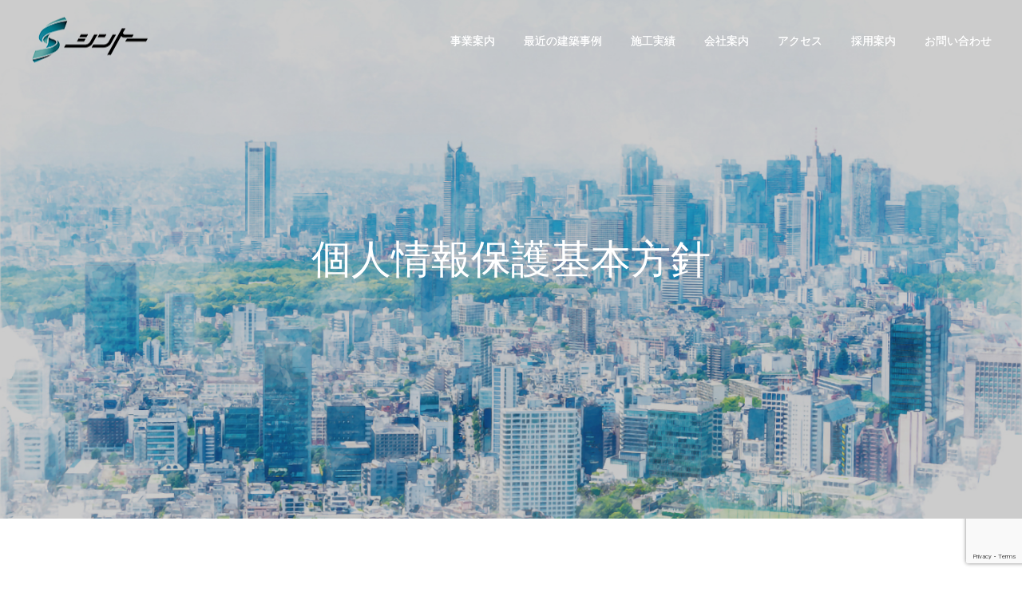

--- FILE ---
content_type: text/html; charset=UTF-8
request_url: https://shint05.com/privacy/
body_size: 39639
content:
<!DOCTYPE html>
<html class="pc" lang="ja"
	prefix="og: https://ogp.me/ns#" >
<head>
<!-- Google Tag Manager -->
<script>(function(w,d,s,l,i){w[l]=w[l]||[];w[l].push({'gtm.start':
new Date().getTime(),event:'gtm.js'});var f=d.getElementsByTagName(s)[0],
j=d.createElement(s),dl=l!='dataLayer'?'&l='+l:'';j.async=true;j.src=
'https://www.googletagmanager.com/gtm.js?id='+i+dl;f.parentNode.insertBefore(j,f);
})(window,document,'script','dataLayer','GTM-TVLV4Q9');</script>
<!-- End Google Tag Manager -->
<meta charset="UTF-8">
<!--[if IE]><meta http-equiv="X-UA-Compatible" content="IE=edge"><![endif]-->
<meta name="viewport" content="width=device-width">
<meta name="format-detection" content="telephone=no">

<meta name="description" content="当社では創業以来、全役員および従業員が安全対策に努めてまいりました。個人情報の取り扱いにおいても、その適切な利用･保護が重要かつ社会的な責務であると考えております。">
<link rel="pingback" href="https://shint05.com/xmlrpc.php">
<link rel="shortcut icon" href="https://shint05.com/wp-content/uploads/icon.png">

		<!-- All in One SEO 4.1.1.2 -->
		<title>個人情報保護基本方針- 株式会社シントー </title>
		<meta name="description" content="当社では創業以来、全役員および従業員が安全対策に努めてまいりました。 個人情報の取り扱いにおいても、その適切な利用･保護が重要かつ社会的な責務であると考えております。 1個人情報の取得･利用について お問い合わせフォーム […]"/>
		<link rel="canonical" href="https://shint05.com/privacy/" />

		<script>
 (function(i,s,o,g,r,a,m){i['GoogleAnalyticsObject']=r;i[r]=i[r]||function(){
 (i[r].q=i[r].q||[]).push(arguments)},i[r].l=1*new Date();a=s.createElement(o),
 m=s.getElementsByTagName(o)[0];a.async=1;a.src=g;m.parentNode.insertBefore(a,m)
 })(window,document,'script','//www.google-analytics.com/analytics.js','ga');

 ga('create', 'UA-12271510-6', 'auto');
 ga('send', 'pageview');

</script>
		<meta property="og:site_name" content="株式会社シントー - 私たちシントーの仕事は、ビルの外壁・内壁（間仕切り）・防水などの施工を行う、街作りの一環を担っております。関西圏の都市部を中心に、ランドマーク、大型商業施設、主要なビルなどをお任せ頂いております。資材販売管理、設計、施工、施工管理など、一手にお引き受けしています。" />
		<meta property="og:type" content="article" />
		<meta property="og:title" content="個人情報保護基本方針- 株式会社シントー " />
		<meta property="og:description" content="当社では創業以来、全役員および従業員が安全対策に努めてまいりました。 個人情報の取り扱いにおいても、その適切な利用･保護が重要かつ社会的な責務であると考えております。 1個人情報の取得･利用について お問い合わせフォーム […]" />
		<meta property="og:url" content="https://shint05.com/privacy/" />
		<meta property="article:published_time" content="2022-03-29T00:54:42Z" />
		<meta property="article:modified_time" content="2023-05-21T23:20:14Z" />
		<meta name="twitter:card" content="summary" />
		<meta name="twitter:domain" content="shint05.com" />
		<meta name="twitter:title" content="個人情報保護基本方針- 株式会社シントー " />
		<meta name="twitter:description" content="当社では創業以来、全役員および従業員が安全対策に努めてまいりました。 個人情報の取り扱いにおいても、その適切な利用･保護が重要かつ社会的な責務であると考えております。 1個人情報の取得･利用について お問い合わせフォーム […]" />
		<script type="application/ld+json" class="aioseo-schema">
			{"@context":"https:\/\/schema.org","@graph":[{"@type":"WebSite","@id":"https:\/\/shint05.com\/#website","url":"https:\/\/shint05.com\/","name":"\u682a\u5f0f\u4f1a\u793e\u30b7\u30f3\u30c8\u30fc","description":"\u79c1\u305f\u3061\u30b7\u30f3\u30c8\u30fc\u306e\u4ed5\u4e8b\u306f\u3001\u30d3\u30eb\u306e\u5916\u58c1\u30fb\u5185\u58c1\uff08\u9593\u4ed5\u5207\u308a\uff09\u30fb\u9632\u6c34\u306a\u3069\u306e\u65bd\u5de5\u3092\u884c\u3046\u3001\u8857\u4f5c\u308a\u306e\u4e00\u74b0\u3092\u62c5\u3063\u3066\u304a\u308a\u307e\u3059\u3002\u95a2\u897f\u570f\u306e\u90fd\u5e02\u90e8\u3092\u4e2d\u5fc3\u306b\u3001\u30e9\u30f3\u30c9\u30de\u30fc\u30af\u3001\u5927\u578b\u5546\u696d\u65bd\u8a2d\u3001\u4e3b\u8981\u306a\u30d3\u30eb\u306a\u3069\u3092\u304a\u4efb\u305b\u9802\u3044\u3066\u304a\u308a\u307e\u3059\u3002\u8cc7\u6750\u8ca9\u58f2\u7ba1\u7406\u3001\u8a2d\u8a08\u3001\u65bd\u5de5\u3001\u65bd\u5de5\u7ba1\u7406\u306a\u3069\u3001\u4e00\u624b\u306b\u304a\u5f15\u304d\u53d7\u3051\u3057\u3066\u3044\u307e\u3059\u3002","publisher":{"@id":"https:\/\/shint05.com\/#organization"}},{"@type":"Organization","@id":"https:\/\/shint05.com\/#organization","name":"\u682a\u5f0f\u4f1a\u793e\u30bb\u30eb\u30c9\u30e0\u30fb\u30b7\u30f3\u30c8\u30fc","url":"https:\/\/shint05.com\/"},{"@type":"BreadcrumbList","@id":"https:\/\/shint05.com\/privacy\/#breadcrumblist","itemListElement":[{"@type":"ListItem","@id":"https:\/\/shint05.com\/#listItem","position":"1","item":{"@id":"https:\/\/shint05.com\/#item","name":"\u30db\u30fc\u30e0","description":"\u79c1\u305f\u3061\u30b7\u30f3\u30c8\u30fc\u306e\u4ed5\u4e8b\u306f\u3001\u30d3\u30eb\u306e\u5916\u58c1\u30fb\u5185\u58c1\uff08\u9593\u4ed5\u5207\u308a\uff09\u30fb\u9632\u6c34\u306a\u3069\u306e\u65bd\u5de5\u3092\u884c\u3046\u3001\u8857\u4f5c\u308a\u306e\u4e00\u74b0\u3092\u62c5\u3063\u3066\u304a\u308a\u307e\u3059\u3002\u95a2\u897f\u570f\u306e\u90fd\u5e02\u90e8\u3092\u4e2d\u5fc3\u306b\u3001\u30e9\u30f3\u30c9\u30de\u30fc\u30af\u3001\u5927\u578b\u5546\u696d\u65bd\u8a2d\u3001\u4e3b\u8981\u306a\u30d3\u30eb\u306a\u3069\u3092\u304a\u4efb\u305b\u9802\u3044\u3066\u304a\u308a\u307e\u3059\u3002\u8cc7\u6750\u8ca9\u58f2\u7ba1\u7406\u3001\u8a2d\u8a08\u3001\u65bd\u5de5\u3001\u65bd\u5de5\u7ba1\u7406\u306a\u3069\u3001\u4e00\u624b\u306b\u304a\u5f15\u304d\u53d7\u3051\u3057\u3066\u3044\u307e\u3059\u3002","url":"https:\/\/shint05.com\/"},"nextItem":"https:\/\/shint05.com\/privacy\/#listItem"},{"@type":"ListItem","@id":"https:\/\/shint05.com\/privacy\/#listItem","position":"2","item":{"@id":"https:\/\/shint05.com\/privacy\/#item","name":"\u500b\u4eba\u60c5\u5831\u4fdd\u8b77\u57fa\u672c\u65b9\u91dd","description":"\u5f53\u793e\u3067\u306f\u5275\u696d\u4ee5\u6765\u3001\u5168\u5f79\u54e1\u304a\u3088\u3073\u5f93\u696d\u54e1\u304c\u5b89\u5168\u5bfe\u7b56\u306b\u52aa\u3081\u3066\u307e\u3044\u308a\u307e\u3057\u305f\u3002 \u500b\u4eba\u60c5\u5831\u306e\u53d6\u308a\u6271\u3044\u306b\u304a\u3044\u3066\u3082\u3001\u305d\u306e\u9069\u5207\u306a\u5229\u7528\uff65\u4fdd\u8b77\u304c\u91cd\u8981\u304b\u3064\u793e\u4f1a\u7684\u306a\u8cac\u52d9\u3067\u3042\u308b\u3068\u8003\u3048\u3066\u304a\u308a\u307e\u3059\u3002 1\u500b\u4eba\u60c5\u5831\u306e\u53d6\u5f97\uff65\u5229\u7528\u306b\u3064\u3044\u3066 \u304a\u554f\u3044\u5408\u308f\u305b\u30d5\u30a9\u30fc\u30e0 [\u2026]","url":"https:\/\/shint05.com\/privacy\/"},"previousItem":"https:\/\/shint05.com\/#listItem"}]},{"@type":"WebPage","@id":"https:\/\/shint05.com\/privacy\/#webpage","url":"https:\/\/shint05.com\/privacy\/","name":"\u500b\u4eba\u60c5\u5831\u4fdd\u8b77\u57fa\u672c\u65b9\u91dd- \u682a\u5f0f\u4f1a\u793e\u30b7\u30f3\u30c8\u30fc","description":"\u5f53\u793e\u3067\u306f\u5275\u696d\u4ee5\u6765\u3001\u5168\u5f79\u54e1\u304a\u3088\u3073\u5f93\u696d\u54e1\u304c\u5b89\u5168\u5bfe\u7b56\u306b\u52aa\u3081\u3066\u307e\u3044\u308a\u307e\u3057\u305f\u3002 \u500b\u4eba\u60c5\u5831\u306e\u53d6\u308a\u6271\u3044\u306b\u304a\u3044\u3066\u3082\u3001\u305d\u306e\u9069\u5207\u306a\u5229\u7528\uff65\u4fdd\u8b77\u304c\u91cd\u8981\u304b\u3064\u793e\u4f1a\u7684\u306a\u8cac\u52d9\u3067\u3042\u308b\u3068\u8003\u3048\u3066\u304a\u308a\u307e\u3059\u3002 1\u500b\u4eba\u60c5\u5831\u306e\u53d6\u5f97\uff65\u5229\u7528\u306b\u3064\u3044\u3066 \u304a\u554f\u3044\u5408\u308f\u305b\u30d5\u30a9\u30fc\u30e0 [\u2026]","inLanguage":"ja","isPartOf":{"@id":"https:\/\/shint05.com\/#website"},"breadcrumb":{"@id":"https:\/\/shint05.com\/privacy\/#breadcrumblist"},"datePublished":"2022-03-29T00:54:42+09:00","dateModified":"2023-05-21T23:20:14+09:00"}]}
		</script>
		<!-- All in One SEO -->

<link rel='dns-prefetch' href='//www.google.com' />
<link rel='dns-prefetch' href='//s.w.org' />
<link rel="alternate" type="application/rss+xml" title="株式会社シントー &raquo; フィード" href="https://shint05.com/feed/" />
<link rel="alternate" type="application/rss+xml" title="株式会社シントー &raquo; コメントフィード" href="https://shint05.com/comments/feed/" />
		<script type="text/javascript">
			window._wpemojiSettings = {"baseUrl":"https:\/\/s.w.org\/images\/core\/emoji\/13.0.0\/72x72\/","ext":".png","svgUrl":"https:\/\/s.w.org\/images\/core\/emoji\/13.0.0\/svg\/","svgExt":".svg","source":{"concatemoji":"https:\/\/shint05.com\/wp-includes\/js\/wp-emoji-release.min.js?ver=5.5.17"}};
			!function(e,a,t){var n,r,o,i=a.createElement("canvas"),p=i.getContext&&i.getContext("2d");function s(e,t){var a=String.fromCharCode;p.clearRect(0,0,i.width,i.height),p.fillText(a.apply(this,e),0,0);e=i.toDataURL();return p.clearRect(0,0,i.width,i.height),p.fillText(a.apply(this,t),0,0),e===i.toDataURL()}function c(e){var t=a.createElement("script");t.src=e,t.defer=t.type="text/javascript",a.getElementsByTagName("head")[0].appendChild(t)}for(o=Array("flag","emoji"),t.supports={everything:!0,everythingExceptFlag:!0},r=0;r<o.length;r++)t.supports[o[r]]=function(e){if(!p||!p.fillText)return!1;switch(p.textBaseline="top",p.font="600 32px Arial",e){case"flag":return s([127987,65039,8205,9895,65039],[127987,65039,8203,9895,65039])?!1:!s([55356,56826,55356,56819],[55356,56826,8203,55356,56819])&&!s([55356,57332,56128,56423,56128,56418,56128,56421,56128,56430,56128,56423,56128,56447],[55356,57332,8203,56128,56423,8203,56128,56418,8203,56128,56421,8203,56128,56430,8203,56128,56423,8203,56128,56447]);case"emoji":return!s([55357,56424,8205,55356,57212],[55357,56424,8203,55356,57212])}return!1}(o[r]),t.supports.everything=t.supports.everything&&t.supports[o[r]],"flag"!==o[r]&&(t.supports.everythingExceptFlag=t.supports.everythingExceptFlag&&t.supports[o[r]]);t.supports.everythingExceptFlag=t.supports.everythingExceptFlag&&!t.supports.flag,t.DOMReady=!1,t.readyCallback=function(){t.DOMReady=!0},t.supports.everything||(n=function(){t.readyCallback()},a.addEventListener?(a.addEventListener("DOMContentLoaded",n,!1),e.addEventListener("load",n,!1)):(e.attachEvent("onload",n),a.attachEvent("onreadystatechange",function(){"complete"===a.readyState&&t.readyCallback()})),(n=t.source||{}).concatemoji?c(n.concatemoji):n.wpemoji&&n.twemoji&&(c(n.twemoji),c(n.wpemoji)))}(window,document,window._wpemojiSettings);
		</script>
		<style type="text/css">
img.wp-smiley,
img.emoji {
	display: inline !important;
	border: none !important;
	box-shadow: none !important;
	height: 1em !important;
	width: 1em !important;
	margin: 0 .07em !important;
	vertical-align: -0.1em !important;
	background: none !important;
	padding: 0 !important;
}
</style>
	<link rel='stylesheet' id='style-css'  href='https://shint05.com/wp-content/themes/fake_tcd074/style.css?ver=1.7' type='text/css' media='all' />
<link rel='stylesheet' id='wp-block-library-css'  href='https://shint05.com/wp-includes/css/dist/block-library/style.min.css?ver=5.5.17' type='text/css' media='all' />
<link rel='stylesheet' id='contact-form-7-css'  href='https://shint05.com/wp-content/plugins/contact-form-7/includes/css/styles.css?ver=5.3.1' type='text/css' media='all' />
<script type='text/javascript' src='https://shint05.com/wp-includes/js/jquery/jquery.js?ver=1.12.4-wp' id='jquery-core-js'></script>
<link rel="https://api.w.org/" href="https://shint05.com/wp-json/" /><link rel="alternate" type="application/json" href="https://shint05.com/wp-json/wp/v2/pages/360" /><link rel='shortlink' href='https://shint05.com/?p=360' />
<link rel="alternate" type="application/json+oembed" href="https://shint05.com/wp-json/oembed/1.0/embed?url=https%3A%2F%2Fshint05.com%2Fprivacy%2F" />
<link rel="alternate" type="text/xml+oembed" href="https://shint05.com/wp-json/oembed/1.0/embed?url=https%3A%2F%2Fshint05.com%2Fprivacy%2F&#038;format=xml" />

<link rel="stylesheet" href="https://shint05.com/wp-content/themes/fake_tcd074/css/design-plus.css?ver=1.7">
<link rel="stylesheet" href="https://shint05.com/wp-content/themes/fake_tcd074/css/sns-botton.css?ver=1.7">
<link rel="stylesheet" media="screen and (max-width:1050px)" href="https://shint05.com/wp-content/themes/fake_tcd074/css/responsive.css?ver=1.7">
<link rel="stylesheet" media="screen and (max-width:1050px)" href="https://shint05.com/wp-content/themes/fake_tcd074/css/footer-bar.css?ver=1.7">

<script src="https://shint05.com/wp-content/themes/fake_tcd074/js/jquery.easing.1.3.js?ver=1.7"></script>
<script src="https://shint05.com/wp-content/themes/fake_tcd074/js/jscript.js?ver=1.7"></script>
<script src="https://shint05.com/wp-content/themes/fake_tcd074/js/comment.js?ver=1.7"></script>

<link rel="stylesheet" href="https://shint05.com/wp-content/themes/fake_tcd074/js/simplebar.css?ver=1.7">
<script src="https://shint05.com/wp-content/themes/fake_tcd074/js/simplebar.min.js?ver=1.7"></script>


<script src="https://shint05.com/wp-content/themes/fake_tcd074/js/header_fix.js?ver=1.7"></script>
<script src="https://shint05.com/wp-content/themes/fake_tcd074/js/header_fix_mobile.js?ver=1.7"></script>

<style type="text/css">

body, input, textarea { font-family: Arial, "ヒラギノ角ゴ ProN W3", "Hiragino Kaku Gothic ProN", "メイリオ", Meiryo, sans-serif; }

.rich_font, .p-vertical { font-family: Arial, "ヒラギノ角ゴ ProN W3", "Hiragino Kaku Gothic ProN", "メイリオ", Meiryo, sans-serif; }

.rich_font_type1 { font-family: Arial, "ヒラギノ角ゴ ProN W3", "Hiragino Kaku Gothic ProN", "メイリオ", Meiryo, sans-serif; }
.rich_font_type2 { font-family: "Hiragino Sans", "ヒラギノ角ゴ ProN", "Hiragino Kaku Gothic ProN", "游ゴシック", YuGothic, "メイリオ", Meiryo, sans-serif; font-weight:500; }
.rich_font_type3 { font-family: "Times New Roman" , "游明朝" , "Yu Mincho" , "游明朝体" , "YuMincho" , "ヒラギノ明朝 Pro W3" , "Hiragino Mincho Pro" , "HiraMinProN-W3" , "HGS明朝E" , "ＭＳ Ｐ明朝" , "MS PMincho" , serif; font-weight:500; }


#header, #header a, #menu_button:before { color:#ffffff; }
#header a:hover, #menu_button:hover:before { color:rgba(255,255,255,0.5); }
#header.active, .header_fix #header, .header_fix_mobile #header {
  color:#000000;
  background:rgba(255,255,255,0.3);
}
#header.active a, .header_fix #header a, .header_fix_mobile #header a, .header_fix_mobile #menu_button:before { color:#000000; }
#header.active a:hover, .header_fix #header a:hover, .header_fix_mobile #header a:hover, .header_fix_mobile #menu_button:hover:before { color:#999999; }
@media screen and (max-width:1050px) {
  #header {
    color:#000000;
    background:rgba(255,255,255,0.3);
  }
  #header a, #menu_button:before { color:#000000; }
  #header a:hover, #menu_button:hover:before { color:#999999; }
}

#global_menu > ul > li > a { color:#ffffff; }
#global_menu > ul > li > a:hover { color:rgba(255,255,255,0.5); }
#global_menu > ul > li a.active, #global_menu > ul > li.active_button > a { color:#999999; }
#global_menu ul ul a { color:#FFFFFF !important; background:#000000; }
#global_menu ul ul a:hover { background:#333333; }

#drawer_menu { background:#222222; }
#mobile_menu a { color:#ffffff; background:#222222; border-bottom:1px solid #444444; }
#mobile_menu li li a { background:#333333; }
#mobile_menu a:hover, #drawer_menu .close_button:hover, #mobile_menu .child_menu_button:hover { color:#ffffff; background:#ff4b54; }

.megamenu_blog_list { background:#000000; }
.megamenu_blog_list_inner { border-color:rgba(255,255,255,0.3); }
.megamenu_blog_list .menu_area a, .megamenu_blog_list .menu_area a:hover, .megamenu_blog_list .menu_area li.active a, .megamenu_blog_list .post_list li .title { color:#ffffff !important; }
.megamenu_blog_list .menu_area a:hover, .megamenu_blog_list .menu_area li.active a, .megamenu_blog_list .post_list { background:#333333; }
.megamenu_blog_list .post_list li .overlay {
  background: -webkit-linear-gradient(top, transparent, rgba(0,0,0,0.5));
  background: linear-gradient(to bottom, transparent, rgba(0,0,0,0.5));
}
#footer_banner .item1 a { color:#ffffff !important; }
#footer_banner .item1 .title { font-size:24px; }
#footer_banner .item1 .desc { font-size:14px; }
#footer_banner .item1 .overlay { background:rgba(0,0,0,0.2); }
@media screen and (max-width:650px) {
  #footer_banner .item1 .title { font-size:20px; }
  #footer_banner .item1 .desc { font-size:12px; }
}
#footer_banner .item2 a { color:#ffffff !important; }
#footer_banner .item2 .title { font-size:24px; }
#footer_banner .item2 .desc { font-size:14px; }
#footer_banner .item2 .overlay { background:rgba(0,0,0,0.2); }
@media screen and (max-width:650px) {
  #footer_banner .item2 .title { font-size:20px; }
  #footer_banner .item2 .desc { font-size:12px; }
}
#footer_banner .item3 a { color:#ffffff !important; }
#footer_banner .item3 .title { font-size:24px; }
#footer_banner .item3 .desc { font-size:14px; }
#footer_banner .item3 .overlay { background:rgba(0,0,0,0.2); }
@media screen and (max-width:650px) {
  #footer_banner .item3 .title { font-size:20px; }
  #footer_banner .item3 .desc { font-size:12px; }
}
#footer_banner .item4 a { color:#ffffff !important; }
#footer_banner .item4 .title { font-size:24px; }
#footer_banner .item4 .desc { font-size:14px; }
#footer_banner .item4 .overlay { background:rgba(0,0,0,0.2); }
@media screen and (max-width:650px) {
  #footer_banner .item4 .title { font-size:20px; }
  #footer_banner .item4 .desc { font-size:12px; }
}
.work_list .item .title { font-size:16px; }
.work_list .category {
  font-size:14px; color:#ffffff;
  background: -webkit-linear-gradient(top, transparent, rgba(0,0,0,0.7));
  background: linear-gradient(to bottom, transparent, rgba(0,0,0,0.7));
}
@media screen and (max-width:650px) {
  .work_list .item .title { font-size:14px; }
  .work_list .category { font-size:12px; }
}
#page_header .catch { font-size:50px; }
#page_header .desc { font-size:16px; }
body.page .post_content { font-size:16px; }
@media screen and (max-width:650px) {
  #page_header .catch { font-size:30px; }
  #page_header .desc { font-size:13px; }
  body.page .post_content { font-size:14px; }
}

.author_profile a.avatar img, .animate_image img, .animate_background .image {
  width:100%; height:auto;
  -webkit-transition: transform  0.75s ease;
  transition: transform  0.75s ease;
}
.author_profile a.avatar:hover img, .animate_image:hover img, .animate_background:hover .image {
  -webkit-transform: scale(1.2);
  transform: scale(1.2);
}




a { color:#000; }

#comment_headline, .tcd_category_list a:hover, .tcd_category_list .child_menu_button:hover, .side_headline, #faq_category li a:hover, #faq_category li.active a, #archive_service .bottom_area .sub_category li a:hover,
  #side_service_category_list a:hover, #side_service_category_list li.active > a, #side_faq_category_list a:hover, #side_faq_category_list li.active a, #side_staff_list a:hover, #side_staff_list li.active a, .cf_data_list li a:hover,
    #side_campaign_category_list a:hover, #side_campaign_category_list li.active a, #side_clinic_list a:hover, #side_clinic_list li.active a
{ color: #000000; }

#index_slider .search_button:hover input, #return_top a, #comment_tab li a:hover, #comment_tab li.active a, #comment_header #comment_closed p, #submit_comment:hover, #cancel_comment_reply a:hover, #p_readmore .button:hover,
  #wp-calendar td a:hover, #p_readmore .button, .page_navi span.current, .page_navi a:hover, #post_pagination p, #post_pagination a:hover, .c-pw__btn:hover
{ background-color: #000000; }

#guest_info input:focus, #comment_textarea textarea:focus, .c-pw__box-input:focus, .page_navi span.current, .page_navi a:hover, #post_pagination p, #post_pagination a:hover
{ border-color: #000000; }

#comment_tab li.active a:after, #comment_header #comment_closed p:after
{ border-color:#000000 transparent transparent transparent; }


#footer a:hover, .cardlink_title a:hover, #related_post .item a:hover, .comment a:hover, .comment_form_wrapper a:hover,
  #bread_crumb a:hover, #bread_crumb li.home a:hover:after, .author_profile a:hover, .author_profile .author_link li a:hover:before, #post_meta_bottom a:hover,
    #recent_news a.link:hover, #recent_news .link:hover:after, #recent_news li a:hover .title, #searchform .submit_button:hover:before, .styled_post_list1 a:hover .title_area, .styled_post_list1 a:hover .date, .p-dropdown__title:hover:after, .p-dropdown__list li a:hover
{ color: #333333; }
#post_pagination a:hover, #p_readmore .button:hover, #return_top a:hover
{ background-color: #333333; }
.post_content a { color: #000000; }
.post_content a:hover { color:#999999; }


</style>

</head>
<body id="body" class="page-template-default page page-id-360 use_header_fix use_mobile_header_fix">
<!-- Google Tag Manager (noscript) -->
<noscript><iframe src="https://www.googletagmanager.com/ns.html?id=GTM-TVLV4Q9"
height="0" width="0" style="display:none;visibility:hidden"></iframe></noscript>
<!-- End Google Tag Manager (noscript) -->

<div id="container">

 <header id="header" class="animate_pc">

  <div id="header_logo">
   
<h2 class="logo">
 <a href="https://shint05.com/" title="株式会社シントー">
    <img class="pc_logo_image type1" src="https://shint05.com/wp-content/uploads/logo_header.png?1770069508" alt="株式会社シントー" title="株式会社シントー" width="145" height="77" />
  <img class="pc_logo_image type2" src="https://shint05.com/wp-content/uploads/logo_header.png?1770069508" alt="株式会社シントー" title="株式会社シントー" width="145" height="77" />
      <img class="mobile_logo_image" src="https://shint05.com/wp-content/uploads/logo_header.png?1770069508" alt="株式会社シントー" title="株式会社シントー" width="145" height="77" />
   </a>
</h2>

             </div>

    <a href="#" id="menu_button"><span>メニュー</span></a>
  
    <nav id="global_menu">
   <ul id="menu-%e3%82%b5%e3%83%b3%e3%83%97%e3%83%ab%e3%83%a1%e3%83%8b%e3%83%a5%e3%83%bc" class="menu"><li id="menu-item-106" class="menu-item menu-item-type-post_type menu-item-object-page menu-item-has-children menu-item-106"><a href="https://shint05.com/aboutus/">事業案内</a>
<ul class="sub-menu">
	<li id="menu-item-107" class="menu-item menu-item-type-post_type menu-item-object-page menu-item-has-children menu-item-107"><a href="https://shint05.com/aboutus/building-material/">取扱建材</a>
	<ul class="sub-menu">
		<li id="menu-item-110" class="menu-item menu-item-type-post_type menu-item-object-page menu-item-110"><a href="https://shint05.com/aboutus/building-material/alc-siporex/">ALC シポレックス</a></li>
		<li id="menu-item-109" class="menu-item menu-item-type-post_type menu-item-object-page menu-item-109"><a href="https://shint05.com/aboutus/building-material/mace/">メース</a></li>
		<li id="menu-item-108" class="menu-item menu-item-type-post_type menu-item-object-page menu-item-108"><a href="https://shint05.com/aboutus/building-material/waterproof-sheet/">三ツ星ベルト防水シート</a></li>
		<li id="menu-item-435" class="menu-item menu-item-type-post_type menu-item-object-page menu-item-435"><a href="https://shint05.com/aboutus/building-material/sandwich/">金属パネル</a></li>
	</ul>
</li>
</ul>
</li>
<li id="menu-item-217" class="menu-item menu-item-type-custom menu-item-object-custom menu-item-217"><a href="https://shint05.com/building-example/">最近の建築事例</a></li>
<li id="menu-item-111" class="menu-item menu-item-type-post_type menu-item-object-page menu-item-111"><a href="https://shint05.com/works/">施工実績</a></li>
<li id="menu-item-112" class="menu-item menu-item-type-post_type menu-item-object-page menu-item-has-children menu-item-112"><a href="https://shint05.com/company/">会社案内</a>
<ul class="sub-menu">
	<li id="menu-item-114" class="menu-item menu-item-type-post_type menu-item-object-page menu-item-114"><a href="https://shint05.com/company/philosophy/">経営理念</a></li>
	<li id="menu-item-115" class="menu-item menu-item-type-post_type menu-item-object-page menu-item-115"><a href="https://shint05.com/company/message/">代表挨拶</a></li>
	<li id="menu-item-113" class="menu-item menu-item-type-post_type menu-item-object-page menu-item-113"><a href="https://shint05.com/company/profile/">会社概要</a></li>
	<li id="menu-item-116" class="menu-item menu-item-type-post_type menu-item-object-page menu-item-116"><a href="https://shint05.com/company/history/">沿革</a></li>
</ul>
</li>
<li id="menu-item-117" class="menu-item menu-item-type-post_type menu-item-object-page menu-item-117"><a href="https://shint05.com/access/">アクセス</a></li>
<li id="menu-item-119" class="menu-item menu-item-type-post_type menu-item-object-page menu-item-has-children menu-item-119"><a href="https://shint05.com/recruit/">採用案内</a>
<ul class="sub-menu">
	<li id="menu-item-118" class="menu-item menu-item-type-post_type menu-item-object-page menu-item-118"><a href="https://shint05.com/recruit/staff/">社員紹介</a></li>
</ul>
</li>
<li id="menu-item-120" class="menu-item menu-item-type-post_type menu-item-object-page menu-item-120"><a href="https://shint05.com/contact/">お問い合わせ</a></li>
</ul>  </nav>
  
  
 </header>

 

<div id="page_header" style="background:#666666">
 <div id="page_header_inner">
  <div id="page_header_catch" style="color:#FFFFFF;">
   <h2 class="catch rich_font animate_pc animate_mobile">個人情報保護基本方針</h2>
     </div>
 </div>
 <div class="overlay" style="background:rgba(0,0,0,0.2);"></div> <div class="bg_image" data-parallax-image="https://shint05.com/wp-content/uploads/illustration.jpg" data-parallax-mobile-image="https://shint05.com/wp-content/uploads/illustration.jpg" data-parallax-speed="0"></div></div>

<div id="main_contents" class="clearfix">

 <div id="main_col" class="clearfix">

 
 <article id="article" class="clearfix">

    <div class="post_content clearfix">
   <p>当社では創業以来、全役員および従業員が安全対策に努めてまいりました。<br />
個人情報の取り扱いにおいても、その適切な利用･保護が重要かつ社会的な責務であると考えております。</p>
<dl class="privacy">
<dt>1個人情報の取得･利用について</dt>
<dd>お問い合わせフォームの送信時に入力されました個人情報を取得させていただきます。</dd>
<dt>2安全対策の実施について</dt>
<dd>個人情報の安全性を確保するため、個人情報へのアクセス管理、外部からの不正アクセスの防止など、個人情報の漏えい、滅失の防止その他個人情報の保護のために必要な安全対策を講じます</dd>
<dt>3個人情報の第三者提供について</dt>
<dd>当社は同意を得ずに第三者に個人情報を提供することは致しません。</dd>
<dt>4免責事項について</dt>
<dd>本ホームページの情報や資料の掲載には注意を払っておりますが、情報の内容、更新時期などについて一切保証いたしません。<br />
また、掲載情報など本ホームページに関連して生じた損害または障害などに関して、当社は一切責任を負うものではありません。</dd>
<dt>5著作権について</dt>
<dd>サイト内の文章や画像は著作権・肖像権等により保護されています。<br />
無断での使用や転用は禁止いたします。</dd>
<dt>6苦情及び相談への対応について</dt>
<dd><strong>個人情報に関するご質問及びご苦情等窓口</strong><br />
株式会社シントー<br />
担当者名：西河　美津技<br />
TEL：<a href="tel:06-6210-3675">06(6210)3675</a><br />
※受付時間は、土日祝日・年末年始を除く平日9:00～17:00とさせていただきます。</p>
<p><strong>ホームページでのお問い合わせ</strong><br />
当社ホームページの<a href="/contact/">お問い合わせページ</a>よりお問い合わせ下さい。</dd>
</dl>
  </div>

  
  </article><!-- END #article -->

 </div><!-- END #main_col -->

 
</div><!-- END #main_contents -->


 <footer id="footer">

  <div id="footer_inner">

      <div id="footer_banner" class="clearfix">
        <div class="item item1">
          <a class="link animate_background" href="https://shint05.com/company/">
           <div class="caption">
              <h3 class="title rich_font">会社案内</h3>
                    </div>
            <div class="overlay"></div>
            <div class="image" style="background:url(https://shint05.com/wp-content/uploads/recruit-header.jpeg) no-repeat center center; background-size:cover;"></div>
     </a>
    </div>
        <div class="item item2">
          <a class="link animate_background" href="https://shint05.com/aboutus/building-material/">
           <div class="caption">
              <h3 class="title rich_font">取扱建材</h3>
                    </div>
            <div class="overlay"></div>
            <div class="image" style="background:url(https://shint05.com/wp-content/uploads/mace.jpg) no-repeat center center; background-size:cover;"></div>
     </a>
    </div>
        <div class="item item3">
          <a class="link animate_background" href="https://shint05.com/building-example/">
           <div class="caption">
              <h3 class="title rich_font">建築事例</h3>
                    </div>
            <div class="overlay"></div>
            <div class="image" style="background:url(https://shint05.com/wp-content/uploads/nakanoshima_festival_tower.jpg) no-repeat center center; background-size:cover;"></div>
     </a>
    </div>
        <div class="item item4">
          <a class="link animate_background" href="https://shint05.com/recruit/">
           <div class="caption">
              <h3 class="title rich_font">採用案内</h3>
                    </div>
            <div class="overlay"></div>
            <div class="image" style="background:url(https://shint05.com/wp-content/uploads/fotter_recruit02.jpg) no-repeat center center; background-size:cover;"></div>
     </a>
    </div>
       </div><!-- END #footer_banner -->
   
      <div id="footer_logo">
    
<h3 class="logo">
 <a href="https://shint05.com/" title="株式会社シントー">
    <img class="pc_logo_image" src="https://shint05.com/wp-content/uploads/logo_s-1.png?1770069508" alt="株式会社シントー" title="株式会社シントー" width="145" height="57" />
      <img class="mobile_logo_image" src="https://shint05.com/wp-content/uploads/logo_s-1.png?1770069508" alt="株式会社シントー" title="株式会社シントー" width="145" height="57" />
   </a>
</h3>

   </div>
   
      <div id="footer_information">
    <p>〒550-0002<br />
大阪府大阪市西区江戸堀一丁目15番11号 ライジングビル<br />
電話：06-6479-2300　FAX：06-6479-2100</p>
   </div>
   
         <ul id="footer_social_link" class="clearfix">
                            <li class="rss"><a href="https://shint05.com/feed/" rel="nofollow" target="_blank" title="RSS"><span>RSS</span></a></li>   </ul>
   
  </div><!-- END #footer_inner -->

      <div id="footer_menu" class="footer_menu">
   <ul id="menu-footer" class="menu"><li id="menu-item-369" class="menu-item menu-item-type-post_type menu-item-object-page menu-item-369"><a href="https://shint05.com/aboutus/">事業案内</a></li>
<li id="menu-item-376" class="menu-item menu-item-type-custom menu-item-object-custom menu-item-376"><a href="/building-example/">最近の施工事例</a></li>
<li id="menu-item-370" class="menu-item menu-item-type-post_type menu-item-object-page menu-item-370"><a href="https://shint05.com/works/">施工実績</a></li>
<li id="menu-item-371" class="menu-item menu-item-type-post_type menu-item-object-page menu-item-371"><a href="https://shint05.com/company/">会社案内</a></li>
<li id="menu-item-372" class="menu-item menu-item-type-post_type menu-item-object-page menu-item-372"><a href="https://shint05.com/access/">アクセス</a></li>
<li id="menu-item-373" class="menu-item menu-item-type-post_type menu-item-object-page menu-item-373"><a href="https://shint05.com/recruit/">採用案内</a></li>
<li id="menu-item-374" class="menu-item menu-item-type-post_type menu-item-object-page menu-item-374"><a href="https://shint05.com/contact/">お問い合わせ</a></li>
<li id="menu-item-375" class="menu-item menu-item-type-post_type menu-item-object-page current-menu-item page_item page-item-360 current_page_item menu-item-375"><a href="https://shint05.com/privacy/" aria-current="page">個人情報保護基本方針</a></li>
</ul>  </div>
  
  <div id="return_top">
   <a href="#body"><span>PAGE TOP</span></a>
  </div>

  <p id="copyright" style="background:#000000; color:#FFFFFF;">Copyright © shintoh co,.ltd all right reserved.</p>

 </footer><!-- END #footer_bottom -->

 
</div><!-- #container -->

<div id="drawer_menu">
  <nav>
  <ul id="mobile_menu" class="menu"><li class="menu-item menu-item-type-post_type menu-item-object-page menu-item-has-children menu-item-106"><a href="https://shint05.com/aboutus/">事業案内</a>
<ul class="sub-menu">
	<li class="menu-item menu-item-type-post_type menu-item-object-page menu-item-has-children menu-item-107"><a href="https://shint05.com/aboutus/building-material/">取扱建材</a>
	<ul class="sub-menu">
		<li class="menu-item menu-item-type-post_type menu-item-object-page menu-item-110"><a href="https://shint05.com/aboutus/building-material/alc-siporex/">ALC シポレックス</a></li>
		<li class="menu-item menu-item-type-post_type menu-item-object-page menu-item-109"><a href="https://shint05.com/aboutus/building-material/mace/">メース</a></li>
		<li class="menu-item menu-item-type-post_type menu-item-object-page menu-item-108"><a href="https://shint05.com/aboutus/building-material/waterproof-sheet/">三ツ星ベルト防水シート</a></li>
		<li class="menu-item menu-item-type-post_type menu-item-object-page menu-item-435"><a href="https://shint05.com/aboutus/building-material/sandwich/">金属パネル</a></li>
	</ul>
</li>
</ul>
</li>
<li class="menu-item menu-item-type-custom menu-item-object-custom menu-item-217"><a href="https://shint05.com/building-example/">最近の建築事例</a></li>
<li class="menu-item menu-item-type-post_type menu-item-object-page menu-item-111"><a href="https://shint05.com/works/">施工実績</a></li>
<li class="menu-item menu-item-type-post_type menu-item-object-page menu-item-has-children menu-item-112"><a href="https://shint05.com/company/">会社案内</a>
<ul class="sub-menu">
	<li class="menu-item menu-item-type-post_type menu-item-object-page menu-item-114"><a href="https://shint05.com/company/philosophy/">経営理念</a></li>
	<li class="menu-item menu-item-type-post_type menu-item-object-page menu-item-115"><a href="https://shint05.com/company/message/">代表挨拶</a></li>
	<li class="menu-item menu-item-type-post_type menu-item-object-page menu-item-113"><a href="https://shint05.com/company/profile/">会社概要</a></li>
	<li class="menu-item menu-item-type-post_type menu-item-object-page menu-item-116"><a href="https://shint05.com/company/history/">沿革</a></li>
</ul>
</li>
<li class="menu-item menu-item-type-post_type menu-item-object-page menu-item-117"><a href="https://shint05.com/access/">アクセス</a></li>
<li class="menu-item menu-item-type-post_type menu-item-object-page menu-item-has-children menu-item-119"><a href="https://shint05.com/recruit/">採用案内</a>
<ul class="sub-menu">
	<li class="menu-item menu-item-type-post_type menu-item-object-page menu-item-118"><a href="https://shint05.com/recruit/staff/">社員紹介</a></li>
</ul>
</li>
<li class="menu-item menu-item-type-post_type menu-item-object-page menu-item-120"><a href="https://shint05.com/contact/">お問い合わせ</a></li>
</ul> </nav>
  <div id="mobile_banner">
   </div><!-- END #header_mobile_banner -->
</div>

<script>
jQuery(document).ready(function($){

    $('#tab_button_list').addClass('animate');

  var mqls = [
    window.matchMedia("(min-width: 1051px)"),
    window.matchMedia("(max-width: 651px)")
  ]
  function mediaqueryresponse(mql){
    if (mqls[0].matches){ // over 1051px
      if( $(body).hasClass('header_fix') ) {
        $('.animate_pc').each(function(){
          $(this).addClass('no_animate');
        });
      } else {
        $('.animate_pc').each(function(i){
          $(this).delay(i * 900).queue(function(next) {
            $(this).addClass('animate');
            next();
          });
        });
      }
          }
    if (mqls[1].matches){ // under 651px
      $('.animate_mobile').each(function(i){
        $(this).delay(i * 900).queue(function(next) {
          $(this).addClass('animate2');
          next();
        });
      });
          }
    if (!mqls[0].matches && !mqls[1].matches){ // between 652 ~ 1050
      $('.animate_pc').not('#header').each(function(i){
        $(this).delay(i * 900).queue(function(next) {
          $(this).addClass('animate');
          next();
        });
      });
          }
  }
  for (var i=0; i<mqls.length; i++){
    mediaqueryresponse(mqls[i])
    mqls[i].addListener(mediaqueryresponse)
  }


  
  
});
</script>


<script type='text/javascript' src='https://shint05.com/wp-includes/js/comment-reply.min.js?ver=5.5.17' id='comment-reply-js'></script>
<script type='text/javascript' id='contact-form-7-js-extra'>
/* <![CDATA[ */
var wpcf7 = {"apiSettings":{"root":"https:\/\/shint05.com\/wp-json\/contact-form-7\/v1","namespace":"contact-form-7\/v1"},"cached":"1"};
/* ]]> */
</script>
<script type='text/javascript' src='https://shint05.com/wp-content/plugins/contact-form-7/includes/js/scripts.js?ver=5.3.1' id='contact-form-7-js'></script>
<script type='text/javascript' src='https://www.google.com/recaptcha/api.js?render=6LeQ9pomAAAAAAoA886WpCsD5eLDgqDYqP1e3cji&#038;ver=3.0' id='google-recaptcha-js'></script>
<script type='text/javascript' id='wpcf7-recaptcha-js-extra'>
/* <![CDATA[ */
var wpcf7_recaptcha = {"sitekey":"6LeQ9pomAAAAAAoA886WpCsD5eLDgqDYqP1e3cji","actions":{"homepage":"homepage","contactform":"contactform"}};
/* ]]> */
</script>
<script type='text/javascript' src='https://shint05.com/wp-content/plugins/contact-form-7/modules/recaptcha/script.js?ver=5.3.1' id='wpcf7-recaptcha-js'></script>
<script type='text/javascript' src='https://shint05.com/wp-includes/js/wp-embed.min.js?ver=5.5.17' id='wp-embed-js'></script>
<script src="https://shint05.com/wp-content/themes/fake_tcd074/js/parallax.js?ver=1.7"></script>
</body>
</html>

--- FILE ---
content_type: text/html; charset=utf-8
request_url: https://www.google.com/recaptcha/api2/anchor?ar=1&k=6LeQ9pomAAAAAAoA886WpCsD5eLDgqDYqP1e3cji&co=aHR0cHM6Ly9zaGludDA1LmNvbTo0NDM.&hl=en&v=N67nZn4AqZkNcbeMu4prBgzg&size=invisible&anchor-ms=20000&execute-ms=30000&cb=b2suf2wfyex1
body_size: 48682
content:
<!DOCTYPE HTML><html dir="ltr" lang="en"><head><meta http-equiv="Content-Type" content="text/html; charset=UTF-8">
<meta http-equiv="X-UA-Compatible" content="IE=edge">
<title>reCAPTCHA</title>
<style type="text/css">
/* cyrillic-ext */
@font-face {
  font-family: 'Roboto';
  font-style: normal;
  font-weight: 400;
  font-stretch: 100%;
  src: url(//fonts.gstatic.com/s/roboto/v48/KFO7CnqEu92Fr1ME7kSn66aGLdTylUAMa3GUBHMdazTgWw.woff2) format('woff2');
  unicode-range: U+0460-052F, U+1C80-1C8A, U+20B4, U+2DE0-2DFF, U+A640-A69F, U+FE2E-FE2F;
}
/* cyrillic */
@font-face {
  font-family: 'Roboto';
  font-style: normal;
  font-weight: 400;
  font-stretch: 100%;
  src: url(//fonts.gstatic.com/s/roboto/v48/KFO7CnqEu92Fr1ME7kSn66aGLdTylUAMa3iUBHMdazTgWw.woff2) format('woff2');
  unicode-range: U+0301, U+0400-045F, U+0490-0491, U+04B0-04B1, U+2116;
}
/* greek-ext */
@font-face {
  font-family: 'Roboto';
  font-style: normal;
  font-weight: 400;
  font-stretch: 100%;
  src: url(//fonts.gstatic.com/s/roboto/v48/KFO7CnqEu92Fr1ME7kSn66aGLdTylUAMa3CUBHMdazTgWw.woff2) format('woff2');
  unicode-range: U+1F00-1FFF;
}
/* greek */
@font-face {
  font-family: 'Roboto';
  font-style: normal;
  font-weight: 400;
  font-stretch: 100%;
  src: url(//fonts.gstatic.com/s/roboto/v48/KFO7CnqEu92Fr1ME7kSn66aGLdTylUAMa3-UBHMdazTgWw.woff2) format('woff2');
  unicode-range: U+0370-0377, U+037A-037F, U+0384-038A, U+038C, U+038E-03A1, U+03A3-03FF;
}
/* math */
@font-face {
  font-family: 'Roboto';
  font-style: normal;
  font-weight: 400;
  font-stretch: 100%;
  src: url(//fonts.gstatic.com/s/roboto/v48/KFO7CnqEu92Fr1ME7kSn66aGLdTylUAMawCUBHMdazTgWw.woff2) format('woff2');
  unicode-range: U+0302-0303, U+0305, U+0307-0308, U+0310, U+0312, U+0315, U+031A, U+0326-0327, U+032C, U+032F-0330, U+0332-0333, U+0338, U+033A, U+0346, U+034D, U+0391-03A1, U+03A3-03A9, U+03B1-03C9, U+03D1, U+03D5-03D6, U+03F0-03F1, U+03F4-03F5, U+2016-2017, U+2034-2038, U+203C, U+2040, U+2043, U+2047, U+2050, U+2057, U+205F, U+2070-2071, U+2074-208E, U+2090-209C, U+20D0-20DC, U+20E1, U+20E5-20EF, U+2100-2112, U+2114-2115, U+2117-2121, U+2123-214F, U+2190, U+2192, U+2194-21AE, U+21B0-21E5, U+21F1-21F2, U+21F4-2211, U+2213-2214, U+2216-22FF, U+2308-230B, U+2310, U+2319, U+231C-2321, U+2336-237A, U+237C, U+2395, U+239B-23B7, U+23D0, U+23DC-23E1, U+2474-2475, U+25AF, U+25B3, U+25B7, U+25BD, U+25C1, U+25CA, U+25CC, U+25FB, U+266D-266F, U+27C0-27FF, U+2900-2AFF, U+2B0E-2B11, U+2B30-2B4C, U+2BFE, U+3030, U+FF5B, U+FF5D, U+1D400-1D7FF, U+1EE00-1EEFF;
}
/* symbols */
@font-face {
  font-family: 'Roboto';
  font-style: normal;
  font-weight: 400;
  font-stretch: 100%;
  src: url(//fonts.gstatic.com/s/roboto/v48/KFO7CnqEu92Fr1ME7kSn66aGLdTylUAMaxKUBHMdazTgWw.woff2) format('woff2');
  unicode-range: U+0001-000C, U+000E-001F, U+007F-009F, U+20DD-20E0, U+20E2-20E4, U+2150-218F, U+2190, U+2192, U+2194-2199, U+21AF, U+21E6-21F0, U+21F3, U+2218-2219, U+2299, U+22C4-22C6, U+2300-243F, U+2440-244A, U+2460-24FF, U+25A0-27BF, U+2800-28FF, U+2921-2922, U+2981, U+29BF, U+29EB, U+2B00-2BFF, U+4DC0-4DFF, U+FFF9-FFFB, U+10140-1018E, U+10190-1019C, U+101A0, U+101D0-101FD, U+102E0-102FB, U+10E60-10E7E, U+1D2C0-1D2D3, U+1D2E0-1D37F, U+1F000-1F0FF, U+1F100-1F1AD, U+1F1E6-1F1FF, U+1F30D-1F30F, U+1F315, U+1F31C, U+1F31E, U+1F320-1F32C, U+1F336, U+1F378, U+1F37D, U+1F382, U+1F393-1F39F, U+1F3A7-1F3A8, U+1F3AC-1F3AF, U+1F3C2, U+1F3C4-1F3C6, U+1F3CA-1F3CE, U+1F3D4-1F3E0, U+1F3ED, U+1F3F1-1F3F3, U+1F3F5-1F3F7, U+1F408, U+1F415, U+1F41F, U+1F426, U+1F43F, U+1F441-1F442, U+1F444, U+1F446-1F449, U+1F44C-1F44E, U+1F453, U+1F46A, U+1F47D, U+1F4A3, U+1F4B0, U+1F4B3, U+1F4B9, U+1F4BB, U+1F4BF, U+1F4C8-1F4CB, U+1F4D6, U+1F4DA, U+1F4DF, U+1F4E3-1F4E6, U+1F4EA-1F4ED, U+1F4F7, U+1F4F9-1F4FB, U+1F4FD-1F4FE, U+1F503, U+1F507-1F50B, U+1F50D, U+1F512-1F513, U+1F53E-1F54A, U+1F54F-1F5FA, U+1F610, U+1F650-1F67F, U+1F687, U+1F68D, U+1F691, U+1F694, U+1F698, U+1F6AD, U+1F6B2, U+1F6B9-1F6BA, U+1F6BC, U+1F6C6-1F6CF, U+1F6D3-1F6D7, U+1F6E0-1F6EA, U+1F6F0-1F6F3, U+1F6F7-1F6FC, U+1F700-1F7FF, U+1F800-1F80B, U+1F810-1F847, U+1F850-1F859, U+1F860-1F887, U+1F890-1F8AD, U+1F8B0-1F8BB, U+1F8C0-1F8C1, U+1F900-1F90B, U+1F93B, U+1F946, U+1F984, U+1F996, U+1F9E9, U+1FA00-1FA6F, U+1FA70-1FA7C, U+1FA80-1FA89, U+1FA8F-1FAC6, U+1FACE-1FADC, U+1FADF-1FAE9, U+1FAF0-1FAF8, U+1FB00-1FBFF;
}
/* vietnamese */
@font-face {
  font-family: 'Roboto';
  font-style: normal;
  font-weight: 400;
  font-stretch: 100%;
  src: url(//fonts.gstatic.com/s/roboto/v48/KFO7CnqEu92Fr1ME7kSn66aGLdTylUAMa3OUBHMdazTgWw.woff2) format('woff2');
  unicode-range: U+0102-0103, U+0110-0111, U+0128-0129, U+0168-0169, U+01A0-01A1, U+01AF-01B0, U+0300-0301, U+0303-0304, U+0308-0309, U+0323, U+0329, U+1EA0-1EF9, U+20AB;
}
/* latin-ext */
@font-face {
  font-family: 'Roboto';
  font-style: normal;
  font-weight: 400;
  font-stretch: 100%;
  src: url(//fonts.gstatic.com/s/roboto/v48/KFO7CnqEu92Fr1ME7kSn66aGLdTylUAMa3KUBHMdazTgWw.woff2) format('woff2');
  unicode-range: U+0100-02BA, U+02BD-02C5, U+02C7-02CC, U+02CE-02D7, U+02DD-02FF, U+0304, U+0308, U+0329, U+1D00-1DBF, U+1E00-1E9F, U+1EF2-1EFF, U+2020, U+20A0-20AB, U+20AD-20C0, U+2113, U+2C60-2C7F, U+A720-A7FF;
}
/* latin */
@font-face {
  font-family: 'Roboto';
  font-style: normal;
  font-weight: 400;
  font-stretch: 100%;
  src: url(//fonts.gstatic.com/s/roboto/v48/KFO7CnqEu92Fr1ME7kSn66aGLdTylUAMa3yUBHMdazQ.woff2) format('woff2');
  unicode-range: U+0000-00FF, U+0131, U+0152-0153, U+02BB-02BC, U+02C6, U+02DA, U+02DC, U+0304, U+0308, U+0329, U+2000-206F, U+20AC, U+2122, U+2191, U+2193, U+2212, U+2215, U+FEFF, U+FFFD;
}
/* cyrillic-ext */
@font-face {
  font-family: 'Roboto';
  font-style: normal;
  font-weight: 500;
  font-stretch: 100%;
  src: url(//fonts.gstatic.com/s/roboto/v48/KFO7CnqEu92Fr1ME7kSn66aGLdTylUAMa3GUBHMdazTgWw.woff2) format('woff2');
  unicode-range: U+0460-052F, U+1C80-1C8A, U+20B4, U+2DE0-2DFF, U+A640-A69F, U+FE2E-FE2F;
}
/* cyrillic */
@font-face {
  font-family: 'Roboto';
  font-style: normal;
  font-weight: 500;
  font-stretch: 100%;
  src: url(//fonts.gstatic.com/s/roboto/v48/KFO7CnqEu92Fr1ME7kSn66aGLdTylUAMa3iUBHMdazTgWw.woff2) format('woff2');
  unicode-range: U+0301, U+0400-045F, U+0490-0491, U+04B0-04B1, U+2116;
}
/* greek-ext */
@font-face {
  font-family: 'Roboto';
  font-style: normal;
  font-weight: 500;
  font-stretch: 100%;
  src: url(//fonts.gstatic.com/s/roboto/v48/KFO7CnqEu92Fr1ME7kSn66aGLdTylUAMa3CUBHMdazTgWw.woff2) format('woff2');
  unicode-range: U+1F00-1FFF;
}
/* greek */
@font-face {
  font-family: 'Roboto';
  font-style: normal;
  font-weight: 500;
  font-stretch: 100%;
  src: url(//fonts.gstatic.com/s/roboto/v48/KFO7CnqEu92Fr1ME7kSn66aGLdTylUAMa3-UBHMdazTgWw.woff2) format('woff2');
  unicode-range: U+0370-0377, U+037A-037F, U+0384-038A, U+038C, U+038E-03A1, U+03A3-03FF;
}
/* math */
@font-face {
  font-family: 'Roboto';
  font-style: normal;
  font-weight: 500;
  font-stretch: 100%;
  src: url(//fonts.gstatic.com/s/roboto/v48/KFO7CnqEu92Fr1ME7kSn66aGLdTylUAMawCUBHMdazTgWw.woff2) format('woff2');
  unicode-range: U+0302-0303, U+0305, U+0307-0308, U+0310, U+0312, U+0315, U+031A, U+0326-0327, U+032C, U+032F-0330, U+0332-0333, U+0338, U+033A, U+0346, U+034D, U+0391-03A1, U+03A3-03A9, U+03B1-03C9, U+03D1, U+03D5-03D6, U+03F0-03F1, U+03F4-03F5, U+2016-2017, U+2034-2038, U+203C, U+2040, U+2043, U+2047, U+2050, U+2057, U+205F, U+2070-2071, U+2074-208E, U+2090-209C, U+20D0-20DC, U+20E1, U+20E5-20EF, U+2100-2112, U+2114-2115, U+2117-2121, U+2123-214F, U+2190, U+2192, U+2194-21AE, U+21B0-21E5, U+21F1-21F2, U+21F4-2211, U+2213-2214, U+2216-22FF, U+2308-230B, U+2310, U+2319, U+231C-2321, U+2336-237A, U+237C, U+2395, U+239B-23B7, U+23D0, U+23DC-23E1, U+2474-2475, U+25AF, U+25B3, U+25B7, U+25BD, U+25C1, U+25CA, U+25CC, U+25FB, U+266D-266F, U+27C0-27FF, U+2900-2AFF, U+2B0E-2B11, U+2B30-2B4C, U+2BFE, U+3030, U+FF5B, U+FF5D, U+1D400-1D7FF, U+1EE00-1EEFF;
}
/* symbols */
@font-face {
  font-family: 'Roboto';
  font-style: normal;
  font-weight: 500;
  font-stretch: 100%;
  src: url(//fonts.gstatic.com/s/roboto/v48/KFO7CnqEu92Fr1ME7kSn66aGLdTylUAMaxKUBHMdazTgWw.woff2) format('woff2');
  unicode-range: U+0001-000C, U+000E-001F, U+007F-009F, U+20DD-20E0, U+20E2-20E4, U+2150-218F, U+2190, U+2192, U+2194-2199, U+21AF, U+21E6-21F0, U+21F3, U+2218-2219, U+2299, U+22C4-22C6, U+2300-243F, U+2440-244A, U+2460-24FF, U+25A0-27BF, U+2800-28FF, U+2921-2922, U+2981, U+29BF, U+29EB, U+2B00-2BFF, U+4DC0-4DFF, U+FFF9-FFFB, U+10140-1018E, U+10190-1019C, U+101A0, U+101D0-101FD, U+102E0-102FB, U+10E60-10E7E, U+1D2C0-1D2D3, U+1D2E0-1D37F, U+1F000-1F0FF, U+1F100-1F1AD, U+1F1E6-1F1FF, U+1F30D-1F30F, U+1F315, U+1F31C, U+1F31E, U+1F320-1F32C, U+1F336, U+1F378, U+1F37D, U+1F382, U+1F393-1F39F, U+1F3A7-1F3A8, U+1F3AC-1F3AF, U+1F3C2, U+1F3C4-1F3C6, U+1F3CA-1F3CE, U+1F3D4-1F3E0, U+1F3ED, U+1F3F1-1F3F3, U+1F3F5-1F3F7, U+1F408, U+1F415, U+1F41F, U+1F426, U+1F43F, U+1F441-1F442, U+1F444, U+1F446-1F449, U+1F44C-1F44E, U+1F453, U+1F46A, U+1F47D, U+1F4A3, U+1F4B0, U+1F4B3, U+1F4B9, U+1F4BB, U+1F4BF, U+1F4C8-1F4CB, U+1F4D6, U+1F4DA, U+1F4DF, U+1F4E3-1F4E6, U+1F4EA-1F4ED, U+1F4F7, U+1F4F9-1F4FB, U+1F4FD-1F4FE, U+1F503, U+1F507-1F50B, U+1F50D, U+1F512-1F513, U+1F53E-1F54A, U+1F54F-1F5FA, U+1F610, U+1F650-1F67F, U+1F687, U+1F68D, U+1F691, U+1F694, U+1F698, U+1F6AD, U+1F6B2, U+1F6B9-1F6BA, U+1F6BC, U+1F6C6-1F6CF, U+1F6D3-1F6D7, U+1F6E0-1F6EA, U+1F6F0-1F6F3, U+1F6F7-1F6FC, U+1F700-1F7FF, U+1F800-1F80B, U+1F810-1F847, U+1F850-1F859, U+1F860-1F887, U+1F890-1F8AD, U+1F8B0-1F8BB, U+1F8C0-1F8C1, U+1F900-1F90B, U+1F93B, U+1F946, U+1F984, U+1F996, U+1F9E9, U+1FA00-1FA6F, U+1FA70-1FA7C, U+1FA80-1FA89, U+1FA8F-1FAC6, U+1FACE-1FADC, U+1FADF-1FAE9, U+1FAF0-1FAF8, U+1FB00-1FBFF;
}
/* vietnamese */
@font-face {
  font-family: 'Roboto';
  font-style: normal;
  font-weight: 500;
  font-stretch: 100%;
  src: url(//fonts.gstatic.com/s/roboto/v48/KFO7CnqEu92Fr1ME7kSn66aGLdTylUAMa3OUBHMdazTgWw.woff2) format('woff2');
  unicode-range: U+0102-0103, U+0110-0111, U+0128-0129, U+0168-0169, U+01A0-01A1, U+01AF-01B0, U+0300-0301, U+0303-0304, U+0308-0309, U+0323, U+0329, U+1EA0-1EF9, U+20AB;
}
/* latin-ext */
@font-face {
  font-family: 'Roboto';
  font-style: normal;
  font-weight: 500;
  font-stretch: 100%;
  src: url(//fonts.gstatic.com/s/roboto/v48/KFO7CnqEu92Fr1ME7kSn66aGLdTylUAMa3KUBHMdazTgWw.woff2) format('woff2');
  unicode-range: U+0100-02BA, U+02BD-02C5, U+02C7-02CC, U+02CE-02D7, U+02DD-02FF, U+0304, U+0308, U+0329, U+1D00-1DBF, U+1E00-1E9F, U+1EF2-1EFF, U+2020, U+20A0-20AB, U+20AD-20C0, U+2113, U+2C60-2C7F, U+A720-A7FF;
}
/* latin */
@font-face {
  font-family: 'Roboto';
  font-style: normal;
  font-weight: 500;
  font-stretch: 100%;
  src: url(//fonts.gstatic.com/s/roboto/v48/KFO7CnqEu92Fr1ME7kSn66aGLdTylUAMa3yUBHMdazQ.woff2) format('woff2');
  unicode-range: U+0000-00FF, U+0131, U+0152-0153, U+02BB-02BC, U+02C6, U+02DA, U+02DC, U+0304, U+0308, U+0329, U+2000-206F, U+20AC, U+2122, U+2191, U+2193, U+2212, U+2215, U+FEFF, U+FFFD;
}
/* cyrillic-ext */
@font-face {
  font-family: 'Roboto';
  font-style: normal;
  font-weight: 900;
  font-stretch: 100%;
  src: url(//fonts.gstatic.com/s/roboto/v48/KFO7CnqEu92Fr1ME7kSn66aGLdTylUAMa3GUBHMdazTgWw.woff2) format('woff2');
  unicode-range: U+0460-052F, U+1C80-1C8A, U+20B4, U+2DE0-2DFF, U+A640-A69F, U+FE2E-FE2F;
}
/* cyrillic */
@font-face {
  font-family: 'Roboto';
  font-style: normal;
  font-weight: 900;
  font-stretch: 100%;
  src: url(//fonts.gstatic.com/s/roboto/v48/KFO7CnqEu92Fr1ME7kSn66aGLdTylUAMa3iUBHMdazTgWw.woff2) format('woff2');
  unicode-range: U+0301, U+0400-045F, U+0490-0491, U+04B0-04B1, U+2116;
}
/* greek-ext */
@font-face {
  font-family: 'Roboto';
  font-style: normal;
  font-weight: 900;
  font-stretch: 100%;
  src: url(//fonts.gstatic.com/s/roboto/v48/KFO7CnqEu92Fr1ME7kSn66aGLdTylUAMa3CUBHMdazTgWw.woff2) format('woff2');
  unicode-range: U+1F00-1FFF;
}
/* greek */
@font-face {
  font-family: 'Roboto';
  font-style: normal;
  font-weight: 900;
  font-stretch: 100%;
  src: url(//fonts.gstatic.com/s/roboto/v48/KFO7CnqEu92Fr1ME7kSn66aGLdTylUAMa3-UBHMdazTgWw.woff2) format('woff2');
  unicode-range: U+0370-0377, U+037A-037F, U+0384-038A, U+038C, U+038E-03A1, U+03A3-03FF;
}
/* math */
@font-face {
  font-family: 'Roboto';
  font-style: normal;
  font-weight: 900;
  font-stretch: 100%;
  src: url(//fonts.gstatic.com/s/roboto/v48/KFO7CnqEu92Fr1ME7kSn66aGLdTylUAMawCUBHMdazTgWw.woff2) format('woff2');
  unicode-range: U+0302-0303, U+0305, U+0307-0308, U+0310, U+0312, U+0315, U+031A, U+0326-0327, U+032C, U+032F-0330, U+0332-0333, U+0338, U+033A, U+0346, U+034D, U+0391-03A1, U+03A3-03A9, U+03B1-03C9, U+03D1, U+03D5-03D6, U+03F0-03F1, U+03F4-03F5, U+2016-2017, U+2034-2038, U+203C, U+2040, U+2043, U+2047, U+2050, U+2057, U+205F, U+2070-2071, U+2074-208E, U+2090-209C, U+20D0-20DC, U+20E1, U+20E5-20EF, U+2100-2112, U+2114-2115, U+2117-2121, U+2123-214F, U+2190, U+2192, U+2194-21AE, U+21B0-21E5, U+21F1-21F2, U+21F4-2211, U+2213-2214, U+2216-22FF, U+2308-230B, U+2310, U+2319, U+231C-2321, U+2336-237A, U+237C, U+2395, U+239B-23B7, U+23D0, U+23DC-23E1, U+2474-2475, U+25AF, U+25B3, U+25B7, U+25BD, U+25C1, U+25CA, U+25CC, U+25FB, U+266D-266F, U+27C0-27FF, U+2900-2AFF, U+2B0E-2B11, U+2B30-2B4C, U+2BFE, U+3030, U+FF5B, U+FF5D, U+1D400-1D7FF, U+1EE00-1EEFF;
}
/* symbols */
@font-face {
  font-family: 'Roboto';
  font-style: normal;
  font-weight: 900;
  font-stretch: 100%;
  src: url(//fonts.gstatic.com/s/roboto/v48/KFO7CnqEu92Fr1ME7kSn66aGLdTylUAMaxKUBHMdazTgWw.woff2) format('woff2');
  unicode-range: U+0001-000C, U+000E-001F, U+007F-009F, U+20DD-20E0, U+20E2-20E4, U+2150-218F, U+2190, U+2192, U+2194-2199, U+21AF, U+21E6-21F0, U+21F3, U+2218-2219, U+2299, U+22C4-22C6, U+2300-243F, U+2440-244A, U+2460-24FF, U+25A0-27BF, U+2800-28FF, U+2921-2922, U+2981, U+29BF, U+29EB, U+2B00-2BFF, U+4DC0-4DFF, U+FFF9-FFFB, U+10140-1018E, U+10190-1019C, U+101A0, U+101D0-101FD, U+102E0-102FB, U+10E60-10E7E, U+1D2C0-1D2D3, U+1D2E0-1D37F, U+1F000-1F0FF, U+1F100-1F1AD, U+1F1E6-1F1FF, U+1F30D-1F30F, U+1F315, U+1F31C, U+1F31E, U+1F320-1F32C, U+1F336, U+1F378, U+1F37D, U+1F382, U+1F393-1F39F, U+1F3A7-1F3A8, U+1F3AC-1F3AF, U+1F3C2, U+1F3C4-1F3C6, U+1F3CA-1F3CE, U+1F3D4-1F3E0, U+1F3ED, U+1F3F1-1F3F3, U+1F3F5-1F3F7, U+1F408, U+1F415, U+1F41F, U+1F426, U+1F43F, U+1F441-1F442, U+1F444, U+1F446-1F449, U+1F44C-1F44E, U+1F453, U+1F46A, U+1F47D, U+1F4A3, U+1F4B0, U+1F4B3, U+1F4B9, U+1F4BB, U+1F4BF, U+1F4C8-1F4CB, U+1F4D6, U+1F4DA, U+1F4DF, U+1F4E3-1F4E6, U+1F4EA-1F4ED, U+1F4F7, U+1F4F9-1F4FB, U+1F4FD-1F4FE, U+1F503, U+1F507-1F50B, U+1F50D, U+1F512-1F513, U+1F53E-1F54A, U+1F54F-1F5FA, U+1F610, U+1F650-1F67F, U+1F687, U+1F68D, U+1F691, U+1F694, U+1F698, U+1F6AD, U+1F6B2, U+1F6B9-1F6BA, U+1F6BC, U+1F6C6-1F6CF, U+1F6D3-1F6D7, U+1F6E0-1F6EA, U+1F6F0-1F6F3, U+1F6F7-1F6FC, U+1F700-1F7FF, U+1F800-1F80B, U+1F810-1F847, U+1F850-1F859, U+1F860-1F887, U+1F890-1F8AD, U+1F8B0-1F8BB, U+1F8C0-1F8C1, U+1F900-1F90B, U+1F93B, U+1F946, U+1F984, U+1F996, U+1F9E9, U+1FA00-1FA6F, U+1FA70-1FA7C, U+1FA80-1FA89, U+1FA8F-1FAC6, U+1FACE-1FADC, U+1FADF-1FAE9, U+1FAF0-1FAF8, U+1FB00-1FBFF;
}
/* vietnamese */
@font-face {
  font-family: 'Roboto';
  font-style: normal;
  font-weight: 900;
  font-stretch: 100%;
  src: url(//fonts.gstatic.com/s/roboto/v48/KFO7CnqEu92Fr1ME7kSn66aGLdTylUAMa3OUBHMdazTgWw.woff2) format('woff2');
  unicode-range: U+0102-0103, U+0110-0111, U+0128-0129, U+0168-0169, U+01A0-01A1, U+01AF-01B0, U+0300-0301, U+0303-0304, U+0308-0309, U+0323, U+0329, U+1EA0-1EF9, U+20AB;
}
/* latin-ext */
@font-face {
  font-family: 'Roboto';
  font-style: normal;
  font-weight: 900;
  font-stretch: 100%;
  src: url(//fonts.gstatic.com/s/roboto/v48/KFO7CnqEu92Fr1ME7kSn66aGLdTylUAMa3KUBHMdazTgWw.woff2) format('woff2');
  unicode-range: U+0100-02BA, U+02BD-02C5, U+02C7-02CC, U+02CE-02D7, U+02DD-02FF, U+0304, U+0308, U+0329, U+1D00-1DBF, U+1E00-1E9F, U+1EF2-1EFF, U+2020, U+20A0-20AB, U+20AD-20C0, U+2113, U+2C60-2C7F, U+A720-A7FF;
}
/* latin */
@font-face {
  font-family: 'Roboto';
  font-style: normal;
  font-weight: 900;
  font-stretch: 100%;
  src: url(//fonts.gstatic.com/s/roboto/v48/KFO7CnqEu92Fr1ME7kSn66aGLdTylUAMa3yUBHMdazQ.woff2) format('woff2');
  unicode-range: U+0000-00FF, U+0131, U+0152-0153, U+02BB-02BC, U+02C6, U+02DA, U+02DC, U+0304, U+0308, U+0329, U+2000-206F, U+20AC, U+2122, U+2191, U+2193, U+2212, U+2215, U+FEFF, U+FFFD;
}

</style>
<link rel="stylesheet" type="text/css" href="https://www.gstatic.com/recaptcha/releases/N67nZn4AqZkNcbeMu4prBgzg/styles__ltr.css">
<script nonce="k04fRMqxnJllxbP1cMkliw" type="text/javascript">window['__recaptcha_api'] = 'https://www.google.com/recaptcha/api2/';</script>
<script type="text/javascript" src="https://www.gstatic.com/recaptcha/releases/N67nZn4AqZkNcbeMu4prBgzg/recaptcha__en.js" nonce="k04fRMqxnJllxbP1cMkliw">
      
    </script></head>
<body><div id="rc-anchor-alert" class="rc-anchor-alert"></div>
<input type="hidden" id="recaptcha-token" value="[base64]">
<script type="text/javascript" nonce="k04fRMqxnJllxbP1cMkliw">
      recaptcha.anchor.Main.init("[\x22ainput\x22,[\x22bgdata\x22,\x22\x22,\[base64]/[base64]/[base64]/MjU1OlQ/NToyKSlyZXR1cm4gZmFsc2U7cmV0dXJuISgoYSg0MyxXLChZPWUoKFcuQkI9ZCxUKT83MDo0MyxXKSxXLk4pKSxXKS5sLnB1c2goW0RhLFksVD9kKzE6ZCxXLlgsVy5qXSksVy5MPW5sLDApfSxubD1GLnJlcXVlc3RJZGxlQ2FsbGJhY2s/[base64]/[base64]/[base64]/[base64]/WVtTKytdPVc6KFc8MjA0OD9ZW1MrK109Vz4+NnwxOTI6KChXJjY0NTEyKT09NTUyOTYmJmQrMTxULmxlbmd0aCYmKFQuY2hhckNvZGVBdChkKzEpJjY0NTEyKT09NTYzMjA/[base64]/[base64]/[base64]/[base64]/bmV3IGdbWl0oTFswXSk6RD09Mj9uZXcgZ1taXShMWzBdLExbMV0pOkQ9PTM/bmV3IGdbWl0oTFswXSxMWzFdLExbMl0pOkQ9PTQ/[base64]/[base64]\x22,\[base64]\x22,\x22w70nCsKNwqbCjsO8CsKbw78LEMK/wotJTAPDvyzDp8O1RMOpZsOtwojDihA2XMOsX8ONwol+w5Bdw5FRw5NRLsOZcmTCnEFvw7ogAnVzClnChMKlwrIOZcOnw5rDu8Ocw7JhRzV/DsO8w6JMw59FLyEuX07CocKGBHrDl8O0w4QLNgzDkMK7wpPCmHPDnzjDicKYSlDDvB0YEEjDssO1wo3Ci8Kxa8OqEV9+wp02w7/CgMOPw5fDoSMlUWFqMDlVw41Fwowvw5w3YMKUwoZqwqg2wpDCusO3AsKWMQt/[base64]/DlRvDq8KaYsO8wpbDtizCs8OhwpMzwrInwq5xAVrCmksjG8O/[base64]/BhfDh8KmfcOmw6J+wrPCs3nCpsOnwoHCuiLCtMKKwrLDqXTDiGbCtcO8w4DDj8KtPMOHGsK2w6htNMKZwpMUw6DCoMK8SMOBwovDnE1/woTDrwkDw6R1wrvChiwXwpDDo8Orw7BEOMKWS8OhVgHCkRBbb0o1FMOUR8Kjw7g/[base64]/w7/DqsOGHcOEwrJMw4AYccKWw6YHbgk7M8KnB8Ksw4LDk8K4NsOTSkvDg3R5CQccXCxOwoPCmcOMJ8OdEMOcw6DDhQ7CnH/DjQhOwqRsw7vCtG4HMDtafMOReDU5w5zCp1zCssKyw7lMwp/ChMKyw4HCocK5w5kEwqPCiX5cw53Cs8Kgw6PCvcOCwrfDgw4/wrZGw7zDvMOjwqnDu2rCvsO8w7NvOiwHKF/Dt2JqLCrCrC/DgTxzQ8K0wpXDkEfCo3hGHsKyw5B9PsOHQyLCtcOAwqtPBMOLHyPCscOQwqbDmsKPwqTCqy7DnnsUbCQ0wrzDl8K6EcKdQ31BIcOKw5thw7vDtMOLw7PDmcKEwp7ClcKkAnHDnHpawogXw5HDncKscB3CoiNOwqIiw4TDiMO1w6XCgkUywqTCjhUBwpF+FmrDicKsw7/Cl8OfKTlFf3JPwqTCrMO5PXrDnxZIw7TCi2xZwqPDlcOEf1TCrR/ConHCqiPCjcKNe8Ksw6cLJ8KCHMOswoQyGcK7wpY1QMKvw7R9HTjDncKyacKjw49pwoBdM8K6wofCpcOewrzCnsO2fDlrdHYZwqkcW23Cqnpdw4bCmkMfd2fDp8O5Fw0BHHPDrsOcw58Qw7/Dp2rDjG/[base64]/DuBfCn1lnwoFmAxRMw4Rdw43DrMKzJUbCi0vCi8OPbDHCkgHDiMOFwotVwqTDn8OIF07DhUUTMAzDlsOLwpLDicOvwrBZfcOPY8K+wqFoLCcaR8OlwqQAw6NXPko0KCU/RcOUw6sIc14EfGbChsONBsOawqfDv2/DgMKlaBTCvTTCjlpkXMOEw4k2w5zCusK2woxTw6B5w5ccPk4EB1glCVHCncKYZsK9SQUAI8OCw7shfcO7wq9yScKlJRpkwqBkMsOdwqjCisO/ZhFRwqlJw4bCqy7Cg8Kiw6hhORPCmMKzw4DCugVSCcKrwrHDjkfDg8Kow4cEw6V3AnrCjcKXw6vCvlDCtsKRccObOjRZwoPCggQ2SQ81wotQw7DCiMOPwqXDo8KgwpHCsnLDn8KFw74bw58ow6B0AMKIw7/Cp07CkRXClDttXMKhEcKEdW0zw6wnccO+wqYCwrVgSsK0w60cw5tYesKkw4hkH8OuP8O9w7scwpg8McOWwrpeb1RSUn9Aw6YQJwjDjlFawqvDjhzDjcOYUDPCs8OOwqzDvsOswr4FwqUrBgICPBNbGcOlw5kDTX02wptbB8K3w5bDjcOAUj/DmcKUw7pYJyHCsj45w49jw59TbsOEwpbCpWoPQMOGw5Zuw6DDtj/DgMOgH8KaWcO4DEvDszPDpsONw5TCsBwta8O4w6bCkcO2Pl7DiMOOwrULwqfDiMOEH8KRw4PCssKlw6bCh8KJw7bDqMOCDMKOwqzDumJkZlTCncK4w4zDp8OIBT49DsKkZWdywrwvw4fDncOYwrbCnV/CjmQ2w7BJB8K/[base64]/CsDsrVkAwI8ONw4jCq8OkwoJDYE8Zw7VGJQzCmlEebXcvw4hDw5I7DMKmJsKNLmHDrMKjasORCsKwYHDCmGJuLjouwpJSwqIZGHULJ1Uww4/ClMOxaMOWw6/[base64]/D8OAeMK7D8K/w7jCgUrCs8KAY3MFwrp1WsKQFWsGC8KwLcKmw4/DqcKlwpPCqMOiFsKGXzl3w53CpsKFw5xJwoPDk0zCjsOYwr3CtBPCvUTDsF4Iw7TCtkdawoPCqTTDsXd4wo/DlFPDmMKSe3/Cg8K9wodraMKrEDoyWMKww55kw5/DpcKjw4bCqTcubsK+w7jDnMKNwoRZwqAzHsKbc1DDrULDqMKTwrfCpsKJwopGwrbDrizCuAXCo8O9w5VHdTYaZlrCjFPCnQ3CsMO7woHDrMOBOMOMRcOBwrRYLcK7wo1bw4tdwoNQwoA5PsObwprDkQzCmsKKMnEdJsOGwpHDshsOwr92TcOQPsOXQW/ChEBgPkbCvzVgw5EsW8KoK8Krw4rDr2/CuXzDusKDVcOpwqrDv0PDtkjCiUXCvm9mFcKSwrnCmgoFwqMfw4/[base64]/DtwEvw55aBBvCg8O/[base64]/[base64]/O8ODOcOrKm/DrUotwoLCtMOACnbCq2TCvBBEw63CgR80DMObF8KPwpbCkQEswr3CjWnCr3/[base64]/[base64]/CpA7CmBRrw6F8wprDnsOYFzR+w7EGworDkMO+w59sDzDDg8OnBsOidsOOAUgLEHwpBcONw5YxDCvCrcKMQMKZRMOywqXCmMO5wqdwLcKwKMKUG00dc8KrfsKFAMKuw4YhCcK/wojDgsO+clPDpUDCvMKUO8OGwoRDw7nCi8Okw6TCrMOpA2nDisK7JnDDtMO1w4bCisK/HmrCocKrKMKDwqYjwrzDgcKTTh/Cv3RafMKVwqLCogHCn0JHb1rDhMOQXDvCnELCkcOPJCk+MEnCph3Ci8K+IA7Du3XDsMOqBsODw5NJw5PDp8Orw5J1wqnDqR9mwqfCnhXCjDTDtsOTw6Y+YnfCh8Kkw77DnDDDgsO7VsOWwpNSf8O1P2LDocKowrjDvB/Dv0Rpw4JDFnBhcwsEw54cwo7Csm1xIMK3w45fK8K9w6zCk8O2wrvDrBpNwqcsw50dw7FtUTXDmTEWe8KIwonCgi/[base64]/CtjvDjMOpdyRjw5UIflg6w4QqQMOTdMOdw49mFsKOMDXCsFx+ah7CjcOgDcK1dHoNU0LDm8OTKkrCkXTCk2fDmHYhwrTDgcOZYcO+w77Dv8O1w4/DtFchwp3CmSDDugjCr1xkw4YBw57DvcOXwo3DucKYR8Kew6bCgMOFw6PDhwFwSkrDqMKkRsOqw5xnQCg6w5FnFRfDqMOOwqrChcOhHWbDgyDDvjbDhcOtwp4nFg/[base64]/CnmUDWBI9w5xNDsOWwo7CosO5w43DkMKYw4xkwoR0w4pYw7cVw7TDlVTCgsKcBMKwR088V8O1wpY8R8OuNBRTW8ONb1vCvREEwoFTfsKlJEjClAXCg8OjF8OOw6HDlkTCqRzCgVwkMsKqw63DmhliRl/Ch8KWOMK8w6pww6h+w4zCvcKOFnI1Jk9PHMKIdsOfLMOobsO2aG48FRVzw5oOE8K1PsK5acOmw4jDksOiw6V3wr3DpThhw58Uwp/DjsKcXMKyT1g0wrbDpj8OWhJbeBZjwphqb8K0w4fDnRLCh0/CtkJ7H8O7H8OSw7/DtMOoBU3Dg8KrAWLDh8OuMsOxIhhtEcOewobDjcKzwprCqiPDqMOfI8OUw6/DisKBPMKEG8KHw6YUMX4FworCuFvCpsOZbUXDj0jCl1ovwoDDiC9XBsKnwo7CtHnCjztJw6cpwonCp0rCvxzDpX7DjsKWCMK3w61vdMOjJQfCp8OFwprCrysREsKQw5nDlSnCpmJZNsKZbn/Dn8KocyjCgRnDqsKYLcOIwoR+MyPCmH7Chi1aw5bDtHTDicKkwoZRDSxbAAdaDiwIPMOIw74LUWLDgcOgw6/DqMOgwrHDnWHDpsKpw5fDgMOmwq8Sfn/[base64]/wqPCtUQtwp9XAcO4VmHCh2UVRMO8HMOKN8K0wqJswp5Qf8K/w5LCssO/[base64]/H8KzwocKwpbDsRbDtcOXw6XCr21Ow6BGw4fDrsKhdmdSJcKYOcKBcMOdwrJFw44vDw3DhWxkcsKVwpl1wrDDmSzCqy7DkRrDuMO7w5PClsOYSVUuVcOFw6nCs8OZw7vCj8K3HUTCrgrDhsOTJsOZw79awr/[base64]/DrkzCkMKVwrfDkR9LwovDpsKcA8K9N8OoH8K/wpnChHzDuMOFw5w/[base64]/[base64]/w7EbwrUGPSxdw6pXwqVuN8ONZ8KxTU1lwoHCoMOcwqXCvMOyJcO9w5PDq8OidsKXA0bDsDDDt0nCo2rCr8OwwqjDkMOww4bCoyZMEy0wYsKew6jCsVtywoETbSvDpxPDgcOQwpXCiSTDuVLCnMKYw5/Ds8OYw5nDlCQ4dMOWY8KeJhzDly3DmWTDu8OmRzvCvRh6wptSw5/CkcKUC057wrcdw7bChE7DiUzDtjLDhMOlQS7ClnMsEB4sw4JIw7fCr8OLQjd2w4EIaXkCRnIIWxXCuMK+wpfDlXbDqWwRa0xMwonDmzbDqA7CscOkJVnDmMKBWzfCmMKCHmoNVzhWBC18H0bDphB2woxGwotQE8K/bMObwrTCrA0TKsKHYW3CksO5wr3CpsOrw5HDhsORw7TCqBvCrMK+a8KGw7dTwpjCmE/CiALDlUgYwoRQacOIT0fDoMO/wrt7RcK4RR/CmAhFw4nDkcOLEMK0w4ZKWcOswpRZI8OzwrAwVsKMA8O5OQVmwozDpH/DnsOPKsKmwoPCocO0wp5Sw4PCrW7CksOgw5fDhgLDucK1wo9Iw4jDkk9Cw6JmXyTDvcKAwrjCriwSWMO3TsKvHDl6OmfDgMKlw6DCjcKcwplSwpPDtcOMSR4Yw7nCsmjCqMOEwq06P8O/wpHDrMKrOgDCrcKmR3bCmzM7w7rDlWclwpl+w4oLw5Rmw6jCmsOIXcKRw5NQKj45RcOsw6xkwoEMVSRNOCLDo07CtE1Rw4XDnR5hElpkw5ocw43DlcOHdsKYw4vDoMOoHcOZJ8K5wpkawqvDn2hgw50CwodpHcKWw5bCpMOTPl3Cp8Opw5p9JMO/w6XDlcKlI8KAwpllZm/DhWkuworCl37DhsKhPsOqAENcwrrCp34Owqk4FcKeHnzCtMKXw6V+w5DCnsKCCMKgw5MCCMOCLMKuw7tMw5hYw4fDssK8wq8xwrfCsMKfwqXCnsKZX8OewrcVEFYRQMK/QiTCpmLClm/[base64]/DrnHCq8K4QMOwwo/DoHXDn8Osw4LClXoWw4rCjXzDisO6w4F0HcKPOcKNw7fCq2wJEcOaw6RmPcODw4UTwqF+PmBOwozCtMOqwokbW8O5w4jCtxUadcOOw7BxLcOtwroINsOZwrXDk3PDhMOIEcOPIQ/CqCUtw6zDv0fDsmcEw4dRcBVUSzJww6Job0JvwrHDh1BLFcO+HMK/A0UMAhzDocOpwoRNwpLCongCwo/DtTAuDcOIasKmaAjCrn7DvsKxQsK8wrrDo8OWLcKNZsKUFTQMw6xawrjCpDhlLcOlwogUwqDCmsOWMyLDk8Otwo1DdnLCmiB/wpDDs2vDjcOCCMOxWsOBUsOnWRrChBt8NcKlccKewrzDoWAqF8KHwrxAIC7Ch8OGwpbChMO4OU9NwrjDt1rDmiFgw4AMw7gawq/CkE1pw5tEwoMQw7LDhMK8woJzEg1pYlcHLUHCkzvCm8Ohwqhmw7pLKsOHwohqQT5Fw5kyw5zDhMKYwpVmGFnDl8KzDsKYYsKiw73DmMOSG0PDjjwhJcKHTsOowo7CviYWPRUZHcOLUsKlLsKuwr5Cw7HCu8K0KR/CvsKIwqRBwog1w5XCikUOw6oyZRkYw4DCmU8HKX4jw5HDrEkJSWLDkcOdED/DqsO1w58Ww7RHXMOReDFpSMOKWXNiw7M8wpwNw6XDh8OEwoUsEQdbwq86G8ORwoTDmEl5VAZsw7YVEy/[base64]/Dh8K1CAFGw6jCvwltwp9vCMKcTMKAw4XCpXDDqsKwKsKGw7RlEFzDtcO6wrs8w4MAwr3DgcO3YsOqdxELH8Kow4vCi8KgwpscecKKw5bCkcKYV1Z+asK0w6cQwr4gb8Oqw5QEwpI7X8OQw6Y1wqhjScOrwpk0w7vDnCbDqn7CksKqw6o/wpjDgiHDmHpBScK4w59NwpjCosKSw7XCn1vDocKkw41fGTzCs8OGw7DCgXzDm8OUwpbDmAPCoMK2esOwU2wtXXfDpxzCl8Kxe8KaJsK0Y0lNbRp/w5oyw5DCh8KuYMOKI8KAw6h/fD5bwrdbCRHDuwh/SGDCqn/CoMK5wpXDocOZw78OGVTDjMOTw5zDj3RUwqE8IcOdw7/DtDLDlSlOF8KBw74xDQcxWMKpcsKdGDfDsDXCqCBiw5zCrnZSw4vDtzgow4DDpxk5WTorFTjCqsKyF1VdYcKXWCQPwpBuAwcLYVlUP3ppw6nDucKrwqLDi2vDmSoywqQdw7TDvlnCm8OVw64jGgMSOsObw6jDglZyw6TCtcKEaA/DhcO+PcKpwqgQwpLDvH0odRkQfk3Cu0pXDMOzwql6w7NQwrs1w7fCusOowpt+aGVJL8Kew7ZnScKoR8KbNiTDsGcGw7PCnQTCmcK5bjLDpMO7wp7DtXg/woXDmsKVQcOmw77DoWAidy7DpcKow7TCpcKnODNRWhQtMcOzwrXCrsKFwqbCnFPDjDTDhcKew4HDoFh2YcKTVMO9YH16ecOcw7sXwrIWbHfDm8OmZg1QDMKawrDCg1xPw7NlTlE5WkLCnH/CicKpw6LDsMOyWiPDisKvw5DDrsOoNQ9qLl7CqcOha1nCoCc1wqB7w4IAE2vDmsOzw4VcM3J4GsKFwoVBKMKSw751LURQLwvCinIEWsOHwqtMw4jCh1zCu8O7wr1kVcKqT19rIX4/wqHDvsO/e8Kow4HDrhJ5bU7CrkcBwqFuw57CrENoDTRxwpjDtxUyRCFmE8OlQMOJw5dkwpPDkCDCpjtpw5/CmB0Rw6fCvl0yH8OfwptMw67DksOew6fCv8KBKMO4w6fCjWMLw49pwo1kGMKRb8OAwo02U8OowqE4wo4HRcO1w4w6Oy/Dk8OMwrM5w4UaYMKAIsOKwprCtsOaAzVdagfClVnCoQ7DuMK8VsOvwrbCnMOZFiI9Bw/CvS8kL2lVHMKfw702wpklZX4EH8OMw5plQcKiwpYqSMK/[base64]/DhElZwovCl1M1F13CnsK3e2UOYxlNw5FXw450CMKoKsK4aD0rJxXDkMKmdRkhwqVfw6tmNMOiVBkYwonDrz5sw4PCu1twwonDt8OQZisBSmESeAVEw5nCt8O5wrB9wprDr2TDucKUNMKlIHLDq8KgccONwoPCih/[base64]/Dgn8rd8KTw7Z0wo9AcUNowo4hNVPCqSvDmsKSw51GCcKmaWLDlMOtw5fCnTPCtsOww7jCuMOxXcKgfUjCqsK6w7fCggQfPWTDvGjCnDPDp8KdW1ptRMKhP8OXamsZAS0Iw5RDQSnCpHN9LWBEccKLbA3Cr8OswqfDgQIfBsO+SQTCh0fDhsKhHjVUwoJnak/Cm3tuw4bCiUnDpcK2dx3Cq8ONw7Q0McOhJcODP07CpBVTwp/DlEXDvsKMw7/DtcO7Z0tuw4Nxw45xdsK+I8OZw5bCqmFcw5XDkR1zw5/Dl0LCrngzwrAKOMOZV8KNw784Ji7CixUFFsOGGmLCtMOOw5RhwqEfw6tkw5zCkcKyw6/CkgbDq19GEsO+FnhXfUbDlkhuworCpSDCrMOIFDkmw5Q+IR1Zw57Cl8ONEFDDjlIVacKyIsKRIcOzc8Oww4ArwqPDtTtOODbDmyfDlEfDnk1we8Kaw594L8OZEHwqwqDCusKLPQUWU8KCHMOewpXCjjrDlyAVb20hwqTCm0rDojbDjWp/PBVXwrbDomTDh8Ohw7oMw798WX1Uw7ABEngvCcOPw49nw6Yfw7RTwqHDosKPw7bCsBnDvivCpsKIakdqQGTCvcKIwq/CrUXCoyxUJXbDkMOsZcOLw61gYsKfw7TDq8Okf8KeVsOiwpoMw6pDw79Pwo3CvlTCiVBLXcKOw5kmw6kWNwl0wr8lwozCpsO/wrDDhUFBP8Knw5vCjzZUw4rDvcO1ZsKLT3rChHbDuQ3Ck8KhaWnDu8O0R8O/w4N0UAIQeQ/Du8KbSz7DiRorIzFVNlPCtXTDi8KhBMOdIcKNVUnDmB3CpgLDhmRswqc1SMOgVsO3wrjCuA02WW/CrcKAHikfw45dwqEAw5cVXDAMwrAjdX/CvCnCi2lFwp/CtcKhwq1ew5nDjsOEfDAWVsKFUMOQwqtoC8OIwp5cF10jw6nCmQIVRMOEecKpPcOFwqcjYsKIw77Cmj8AMRMVRMOZPsKMw7MkLUfDvGx4cMK/wq7DiUTDpmR/woHDsDDCksKcw67DqSgvGlYFE8OEwoMCHcKHwqzDhsO5wqnDgAV/w557YgF7B8OdwojDqHkjIMK4wpjCuwNWWX/DjDYQeMKkUsKiWQHCmMO/bcKlwrcbwqLDjC/DqRRdIitCLV/DicOqD2nDj8K2AMKdCTxaOMOGwrQyZcKQw5Ybw6XDhQHDmsKZT2DDgz7Dj2DCosKYw5kqWMKFwoPCrcOUE8OwwojDksOCwoFCwo/Dn8OIZzVww6TDnWEERFDCh8OPO8OpOCQRQMKWS8KNSUEAw7wDADrCohXDsAzCscKPAsOnOsKbw5pWT091wq98NMOsNy8BSzzCr8OSw7YNKUwKwr5vwprCgQ7DuMO8woXDiQh6dicDSCwOw7Qxw65DwoErQsO0dMOQL8OsRV9bACXCrSM/csONGxo9woXCtBJJwqLDllPCvmvDhcKLwoDCkcOLIMOZaMOsB1PCqC/CoMOvw4PCiMKeKTvDvsOBQsK5w5vDqCfDisOmRMKXOhdoUlpmEcKPwojDqXHCp8KCUcOnw4rCuwvDhsOlwp4mwpUHw5cINsKhFzvDtcKDw7rCisOjw5gQw60AC0XCrVs5esONw4vCn3nDhMOgVcO9bsKTw7lzw7vDgy/CiFV/TsOzHMOeVlAsLMKYQsKlwpoJNsKOaGTClsOAw6/[base64]/DsjZLFTd4w6YScXB2PsKVwrjDnw5sYlQewqrCgsKnCwMxFkZewpTDqcKDw6jCssOJwqATw4/CnsOswr1tUsKMw7XDpcKdwo7Crl5uw4bCh8KjfMOgIsKcw5HDu8ORbcOucjJaXD/[base64]/CnDrDncKFNMOew6ZtWcO/WxXCnsOkOyFLa8OLK2vDjsOaURrCq8K8w6/[base64]/DusKww58tYMOWI1bDrR/[base64]/DnMKcG8KWBhbDu8K6fzNcCcOWXDvDhcKLScO5Ow5cJsOGWnsmwpzDhyU/EMKBw5I1w7DCvsKxwqLCl8Kaw5jCoQHCq3DCu8KSKwo3RSwiwrLDk2TCiEbCtQPCrsKqw5I8wqZ4w6tIZjFjWAXDq2ovw6kSwptJw5jDnhvDjiDDqcKXP3lIw6LDmMOJw6HCjCfCj8K6EMOmw7FHwqEsAjJsUsKdw4DDvsOxwq7Cq8KtAMOZQg/CuQFawqLCnsOhK8K0wrNNwoFEFsKVw4Q4b37Co8K2wo1vUMKxPRXCgcO0VQwDeykZbWrCmEV4dGjDpsKCBmB1YMKRVMKpw6/Ch2rDn8Omw5IzwojCsxPCpcKyNW7CksOAXsKyUVTDmmrDt2hlw6JKw6Rew5fCt0LDicK6diLCtcOPNBXDrw/[base64]/fHVQUVTCiMK2KcO1wpDCkcKbD8Kcw6EIOcOzYC7DrEvDkcKOT8Ouw5XCicKHwopjbyYVw6BPfjTCiMObw4NlZwvDhhfCvMKPwqpJfA0rw6bCugMkwq56BTPDm8KPw6vCjWhDw4FGwp/DsgnDqV5rwqfDoiHCm8Khw40cDMKawr3DmH7Cin7DocKYwpISQH1Aw5svwqkzTcK+JcOmwoXCqBjCrVbCh8KnYHlpacKNwrHCv8OkwpDDpMK2Kh4xaiTDtwfDgsK9EnEoccKFesO9w5DDqsOMKsKSw4ZVZsOWwoFnDcKNw5PDkgN1worCqMOBfsOnwqNvwoUlwo/DhsOHc8KOw5FIw73DscKNKWzDsU5Uw7TCt8OdAA/DgyTCgMKma8OsLijDu8KLQcOzKyA0wp4cPcKnXXkawpszUz9Cwq45woJUK8KBGcKNw7NHQ1TDlR7CpxUzwqHDqMOuwqlJZcOKw7fDrBnDonHCgHt4G8KHw73CrjXCksOFAcKtH8KRw787wqZlBCZQb0vDtsOhTzfDucO3wqLCvMOFAlsBT8K1w5Y/wqjChR1TP10QwrIww7ddPjoLLcOfw4hORmLCrkrCrQI5wrfDlMOcw408w5rDoAJiw6rCrMO6ZMOaVEMdS1oLw7jDtw/Chyo6dkvDnsONccK8w4A8w49pNcKuwoLDsjHClAp4wpNyL8Opc8Opwp3CrlJcwoV8dA/[base64]/Dgkx4b8K9IcKcw5zDuWHDt8K9a8Kxw5nClsK3BHVawrTCqCLDsETDqHc+VcO3RihWP8KSwoTClsK+ZRvCrVnCiHfCmMKyw7Ipwp80bcKBw7/DtsOAwqwjw5tMXsKWJFw7wpo9dh/CnsOrU8Oiw7rCk2EOGjfDiwrDn8Kxw7vCvMKNwo3CrisEw7jDnxnCrMOiw7FPwq3ChRkXCcKnTsOvw4XCmMK6cj3CqjQKwpfCt8OswrkHw7vDjXnDh8KTXzQCNwEaVhQyQ8Kjw4nCsl4Ld8O/w5MDOcKabWjCtMOGwp3DnsOYwrJBGnskDyo6XwlaUcOgw5x/LwfCjcOsVcO1w7wMdVbDkizDj1zCnMK3wonDl188a14fw4BaKDfCjzN9wpt+NMK3w7TDuEnCtsOlw7ROwrvCqMKiX8Kse2jCg8O6w4/CmcOOecO4w4bCssKZw7UIwrwewpVhwpLClsOQw58SwojDs8Kdw63ClCUbF8OrfMOdGETDtlIhw7bCinstw6nDiShYwqoCw6rCmzDDpXpwCMKSwqhmNsOuRMKdJcKIwpAOw5nCqRjCg8OWFFYSOi7DqWvCtCB3woR4FMO0AmhTVcOewo/DnEgDwqhEwpPCvicTw7HDu0RIegHCgsKMwqchXcOaw5nCvMOAwq5ZLX7DgFo+I1oCAcO5D21hXUfCjMO8SDspUVJMw7jCjsOxwobCv8K/dGE1P8KOwop7w4YRw5jDicKAHRjDnTF1RMOffA7Cl8KaBj3DuMOPAsKww7xqwrDDsz/[base64]/CjmgqL8KZwpnCrMKZWsKRw5rClhUQwqYqwpg0FT3CqsK6JsKJwocOY1A7bD1gEcOeWwRsDyfDryUKGg5/wpTDrjTCjcKcw6LCgsOmw5QfDBvCk8OYw70tShrDusKBATJ0wqAYJUVnMcO7w7TDscKHw5Now5wwZQDCo15eNMKIw6tWS8K8w6VawoRHasK2wox2FSkWw5BMT8K9w6hKwp/Du8KGD3bCusKiRDkHw6Ilw69jaCrClMO7G1vDjyo9OhVtUiIXwoZsazbDmDjDqsKjIwNuFsKdYMKWwrdbRAvDgl/[base64]/NcO+ZHXDtMOMC34cwqTDnVvCnMKyFcKHLcO2wqXCq0sYQwhkw6hXXMKiw68EK8Oxw7DDvWjCvgQ0w7fDqGZzwrVOBnlOw6LChsO3YFzCqMOYSsOdQ8OseMOew6/CnlnDj8K8GcO4LG/DgxnCr8O9w4vCqBc4dMORwpt/OVZjWEnDtEx7bcK3w4ADwoQJQ0nCjkTCnXMhw5Nhw5DDhsORwqjCv8OiBghdwpRdWsKbYHA7UwnCrkZcbxRxwrE9I2lXX2hQbENEJiAVw6k6LlXCscOOC8OtwrXDnwLDpsOcP8K+YTVSwpDDhcK/bAsKw7oeNcKBw6PCrw3DjcKGWznCk8KLw5DDnMOgw7kcwp3CnMOKcU0fwobCtzXClCPCjEgObxwyU1JwwoPCjsOIwr0Qw6/DscK+bVvDgcKgRgnChX3DhjLDpj9Tw6Jow6fCshJIw5vCrAMVKlTCoi4NRVTCqEIKw4jCjMOkCMO7wonCs8KAEsK8FMKOw6Enw45nwqrCgh/CrQUZwqnCkgsYw6zCsCnDsMOIFMOVX1p2MMOlJDwmwoHChcOVw6UBRMKvVjLClTPDjy7Cs8KRE1Z/c8O7wpLCvQ3CpsOMwpLDmW9GS2HCl8Kmw4DCscOxw57CiElAwpXDvcKhwq1Bw5kiw50jN3oPw6LDlMKgKQPCtcO8fy/Dr1TDl8KpF09swosmwr5Zw4VGw5bDgSMvw7ABM8OTw54vwqHDvRR1B8O4w6XDuMOuCcOkdyxWbmkFWzTCjsKlYsKzDsO4w59raMOyKcOXfMKKNcKlwpbCoy/DuwF+aA7CsMK+fyzDmcODw7XCqcO3ejTDqsOZfHdccgDDpHQawq7Dt8KmNsO/fMOMwr7Dry7Dn0Zjw4vDm8OoCgTDqnoeexvDjkxWLWFBb1zDhDVOwqZNw5oPLVZ8wqFFbcK0acKIPcOSw6/CqsKhw7/DvmHCmyl8w7tMw5cSKSnCkV3Cq1BwLMOHw40XdW3Cv8OSYcKsCMKPHcKxDsOiw77DgW/CqUDDvWtML8KqesOeFsO6w4VsABdpw69UZzJUd8O/[base64]/wq1uV3XDkcOpw7TDnBYLw6oXTsK+w43CusOwRGwvw4bDsWnDkzrDisOyOAY2wrLDsF4GwqDDth1ZWV/Dk8OEwoUKwozDk8OjwoMrwqwCAcObw7rCqlfChsOewrTCp8Kzwpl5w4sqL2fDkjFJw5B5w7FDWx/CnXQxGMKrbj8dbgjCgsKgwrrCvE/[base64]/[base64]/Dv8O+w7A7dAtPRRTDiH4RGcKHw7EEw7bDpMKEw4HDg8O0w4Anw6kOU8Ogwo8ywpRnO8Osw4/Ct2HCucKBw4zCrMOCScOWLMOxwoxhAsKZXMOvcybClsKgw4HDvDPCvMK2wqALwrPCgcK9woTCiVhfwoHDoMO/I8O2RcORJ8O8O8OQw5RPwpXCosOvw53Cr8Ouw6fDhsONS8KGw5A/w7woAMK1w4Ehwp3CmVsCGVwaw71cw7hEAhhXYsOuwpzCkcKJwrDCgCTDpzNnIcOiKMKBfcOsw7HDnsOtbifDpGF/KjLDhcOAGsOcAlgkWMO/AVbDv8OSJ8O6wqDCoMOOJcKBwqjDhT7DkwDCmm7CisOww4fDu8KQPFkSLFNiPArCvcOMwqXDs8KRwoDDkcKIW8KRTWp1OVxpwooZQ8KYNB3DhsK3wr8Hw7nCnHY7wofChcKLwrfCs3jDl8ODw67CssODw6NJw5Q/FMK/w43Ci8KRMsK8BsO0wpDClMOCFmvCoDzCp0/CncOxw4d+WXdmHMK0wroPJcOBwrrCh8OFPxDCv8OrDsOUwqzCuMOFacO7FGsadxDDlMOiRcOhdFsJw5PCgXgoPsO3SRRJwpXDp8OIYFfCusKZw5dAKMKVQMOJwoZow5Z+bcOuw6wxEDxnQQNebn7DicKEXMKfdXPDrcKuMMKvWmElwr7CvMOGA8O+QA/CscOpw40mE8KbwqJ5w6YJTCE8asOjVGXDuQPCoMO7M8OaABLClcO2woRywphjwoHDjcOiw6LDj3wmw4wswrMEdcOwH8KdfmkMOcKOwrjChSZJK0zDt8OJLAVfFcODChg5wrN9RFTDhcKPJMK6WC/DrXjCrFhHP8OSwrsoXw8vEU3Dv8KjM13Ci8OKwpZCOMK9wqbCtcOKUcOobMKUwpbCkMOCwpbDoTRMw7nCsMKHWsOgQsKwScOyKUPCqzbDnMO2LMKVPhUPwpxHwpDDpU7Doks/B8KqOFrChgNawotvBh3Dt3rCmwrDkzzDrsOGwq3CmMOMw5XDuX/DlVXDqcKQwotKEcOrw78Nw5PDqH5pwqMJIBTCoAfDjsKBw792FT3CgXbDg8OeUBfDm044cFUIwppbOsODw6nDvcOyYsOfQjxkX1sdwrZLwqXCs8OtOgVPe8KGwrgKw6dVHU4xCyrCrMKuSw4JdwbDgcOZw7TDmFbCg8OeewQbPiDDrMK/[base64]/CqU7Dp1pISMOqaEfDkXzCkjHCh1/CiX7CkU4XVcKqasK6w57DtsKRwojCmyfCnk7Com7Ch8KLw4YdDxLDrTrChRXCrcOTH8O2w7dbwo4VRcKBUE1xw59yAUJYwoPCvcO5G8KqIg3CoUHCscOSw6rCuS5cwr/DkTDDqVIHFxPDhUsUel3DlMO3FMKfw6YHw5kRw50scHd9UXfCg8K+w63CoW5/[base64]/DosKswoZqOQ8ow5xEwo7DjcOAw5Y2woUHwqzCnG40w4x9w5N4w7Umw41mw4zCucK+BEbCpHlVwpZdcA4XwofCncODJsK+MX/DnMKIfsKQwp/DisORM8KUw6DCmcKqwphiw4cJDsKkw5cnwrMDQU1kRy1oI8KWP3PDmMKYKsK/T8KZwrIRw7VTFyAPXsKJwqzDji8DLcKfw5TCqMOkwovCnz4+wp/Cn1VDwp00w4VQw4XDocO7wqgydcK0JW8dTkXCry90w4ZVJ19Zw7vCmsKLw7bCnl8gw7TDu8KRJTrCscOBwqbDv8OZwpDDqkfDsMK/CcOlTMK4w4nCrsK2w5/DisKrw7nCosOIwpR7QRw8wq7Dl1vCtglJa8OQc8KxwoXCnMOJw4kyw4PCjsKsw4QJag5LKQ54wrFRw6LDrsOYbsKgGRDDg8KTwpfChsOlOcOVXMOMOMKyYsOmSFTDpxrChxHDkE/CusOyNR7DqgHDlsKvw60GwpzDmy8swrfCvsOBacOYQgRMemsFw75/U8KJwq/[base64]/CgwQVIsOPDUnCpMK6FVrCucOsEAFAw6Vvw6BaW8KZw63CusOLH8OdeQ8nwqrDm8OQw7ISMMOQwq86w7nDgHF6esO/XzfCisOBexXCiEfDt0LCrcKVwoLCpMKVJAjCj8OvYRlGw4gAUysrw6QJVG7CgiDDtDQNZcOLRcKlw7/Dh2HDq8Orw4LClHXDr3HDgmHCusKwwohtw6IdGkcRLMKTwqjCsS/CkcONwoXCqAh1H0pGdh3DgAl4w6TDtwxOwrlrJXTCg8Kzw4DDtcOPU2fCiCvCn8KHPsO8OiEIwqnDqcOcwqDCv3N0IcO3N8OTwpvCujHCrz/[base64]/DvX7Dk0/DnTAaw57Dt8KSQgRhw71xe8ONTMKQw4pxEcKzAEFXHkBCwpMMDgXCjwrCg8OpdkXDosO/wpjCmcK1JyZUwq3Ck8OSw5vCh3LCjj4kMR18JsKmJ8O4PMOBf8KowqAXw7/[base64]/[base64]/w5jCjcKROio0wrrDgcKhwqVkwoxlBsKODsOYbMO+wpJ/wqvDoxvCg8OsHg/DqWXCucKvPzDDtMOWaMOOw7/CtsOowrkOwqBZY37DmsOXOidOwq/ClhLCuGjDglcoKiFLwoXDiVcnJX3DlVDDl8OXcS5Pw5RQOzEXQsKtTMO6AHHCg13DsMOew6ADwrdCe3wpw7w2w5zDqV7Drl9EQMOoCSBiwqxgRsOaKMK8w6vDqy52w6MSw4/Cp1XCgVzDnsOiMWrDlSfCrGxGw6UyaHXDjcKfwqMnFsOWw7vDonbCtlbCmR5/[base64]/wodyC0zDlkvCqEXDvMOUw7gEP8O4TzsHwpRHKsOhJSMJw6zClsKGw6zCvsKTw5oDWMOUwrjDjxvDlsO8XsOkEhbCvcOJLmDCp8KZw5Rswq/[base64]/fsKjw7bCoMKBw51+w6NeQ8ODDlfCrifCnGNlTcKZwqEbwpvChhZUwrVdb8KqwqHCgsKgLXnDqW8Fwr/[base64]/Do2HDj8Otd8OPw43CiMKTw7/[base64]/DkcOTIQxZUDEdwovDq14fw57ChcO1w5VIwoXDksOheBg1w61vwqIAZMOUBkvCi1vCqcKsZVBHBELDl8K/QwbCtmkzw4kmw7gxKBUtEF7CvsKrVCnCrsKdY8KoasKrwo5ZKsKid2ZAw4nDo3fCjV8qw6FMaQpEwqhrwobDmgzDtW49V1NLw5fCuMK+w40Kw4QhC8K5wqN/wqTCk8Osw5XCghjDgcOfw4nCpVAXaj/CtcO+w6pCcMOsw4dDw7LCjC1fw6t2dFZvE8KbwrVUwr7CvsKnw5okX8OROMOzVcKfOW5vw6QHw6fCsMOuw7XCo27Cml4iREMuwoDCvQ8Vw617LcKCw6pSXMOLKzMFY0IFbsKkw6DCpCEJdsKxwoYgdMOMB8ODwpbDo3s/w5nCicKcwo5Mw4wVRsOswpHCngrDnMKMwp3DjcOWecKcSnfDiArCmmPDssKLwpnCj8Oww6JUw7Rrw53CqH7CmMOYw7XCtUDDqsO/LWJ4wrEtw6hTCMKPwpwZU8KEw4rDtnfDiXHDg2sFw5Vow43DkxDDm8OSacKLwoHDiMKqw6dNaz/DlCUBwqNKw5V2wrxGw5wuH8O4FSDCo8Oxw6jDr8K/YlAUwqBbHmhow5fDoSDChFILHcOeNHHCuX7CicKbw43DvAxJwpPCp8OWwq53acOkwp/CnTfDhmPCnwZhwqjCrk/CmVJXXsOHHcOowo7Dsz7CnTDDi8Kvw7wHwq9KWcKlw7YCwqgQWsOKw7srDsODCW5JJMKlGsOLTV1Jw4dJw6XCusOOw6NNwozCiA3CtA4dZz7CoR/DuMOlw61gwp/[base64]/EsODElDClUYsFsK5woXDsmwIw6/DjAzCv8OtVcKYaH8+fMK5wrUXw6Uqa8OwW8OZPC/Cr8K4cW0PwrTChHkWGMKIw6/CmcOxw6zDtMK2w5pZw5gcwpJ6w4tMwpHCkXRvw7V1HELCn8O1c8OqwrUZw43CshY8w6Jnw4XDkVTCtxjCo8Kewol4G8OmHsK/KA/CjMK2c8K3wrtJw47CsjlAwp0rDjrDsTx6w6IKHj5pXkvDt8KTwoLDp8OBVDdawoDCihA9DsOdLR18w6NOwonCnW7CoF/Cq2zDrcOrwrECw7AMwrfCisOOGsOdYmfClcKewoQ5wpNgw51dw4R1w6ohw4Nmw6B4cnlZw5d7NUkiAAHCjX9ow4PDi8KRwr/CmsOBUMKHb8Oaw7ISwp1JczfCqwZRGkwtwrDCrCNMw6rDuMKjw4IPBCd5wonDqsK2SGDCtsKCJcOjNALDglILORrCm8OtTW9cf8OjDHfDhcKTBsK1KgPDqGA3w5fDp8OnRcOvw4rDig/CkcKPR0jCqGsdw6FywqtVwpgcWcOIGRgrFCAVw5gZdS/CscK6HMO4wrfDu8OowrteMXDDtx3DvgRafA/DhcO4GsKUw7g8AcK4H8KnZcK+w4Q+XCYORQbCjMKDw4YNwrXChMKWwr8uwql2w7RuNMKKw6Atc8Ksw4gEJ27Dij5JIhTCn1/[base64]/DocKhB8O6UwPCpRDDiFnDoDrDocOqwrbCvMO9wqQ/KcO3eHV4emlUGhfClxzCjHDClAXDjGYoXcKdWsKvw7fCngHDvW/DksKgRQTDgMKoLcOdwo3DucK+T8O/MsKpw5kACUcow6vCjnrCtsKgw6XCnyjDpkXDiiwZw5nCtMOpwpUUcMKUw4/[base64]/DmChbfiwYAUrCijDCnMKieyllwpjDqcKFDho/[base64]/NX5xHH4TwqVOw6wBGcO6woBIw7nDgTRjZkDCl8Krwp8Pw6AEYCclw4zDisK1OcK/[base64]/DvkoNw60mD8Ocw7cUwoJpIl9ZDAFiw5MINcKKw6XDqSEhJAfChcKCYErCosO2w7UKO1BNAEzDgDPChsOKw7PDq8KLUcOQw5pXwrvCpcK/B8KOLcOKBB53w5dtccOPwrBBwpjCg13CvcOYCcKRwrjDgETDukHDvcKxbnkWwplHUHnCvBTDmEPCr8OpUHddwpnDhBDCg8OJw4TChsKcAwdSbsO9wr/[base64]/DhULDlmBUIwpMNDR9w6x0N8OgwodSwpvDk3YlCHTCq3IOw6E/wr1pw67DvRTDn2xcw4bDr2cawqLDjSbDjUVbwqdEw4Yow6ofSE3CusO7fsK8w4XCvMOjwr0Iwq1yVU8bcQtGYn3ClSkAdcOHw5zChS0CRibDmDJ9XcO0wrPCn8KZUcOA\x22],null,[\x22conf\x22,null,\x226LeQ9pomAAAAAAoA886WpCsD5eLDgqDYqP1e3cji\x22,0,null,null,null,1,[21,125,63,73,95,87,41,43,42,83,102,105,109,121],[7059694,362],0,null,null,null,null,0,null,0,null,700,1,null,0,\[base64]/76lBhn6iwkZoQoZnOKMAhnM8xEZ\x22,0,0,null,null,1,null,0,0,null,null,null,0],\x22https://shint05.com:443\x22,null,[3,1,1],null,null,null,1,3600,[\x22https://www.google.com/intl/en/policies/privacy/\x22,\x22https://www.google.com/intl/en/policies/terms/\x22],\x22lxAnSPeFwU2KNhsudkGWEEPiawEb6ARO+8tuzTjInMQ\\u003d\x22,1,0,null,1,1770073112607,0,0,[255],null,[30,40,195],\x22RC-c-zyPzGfzCCxdg\x22,null,null,null,null,null,\x220dAFcWeA5VRA93pv5agELnP2Vkx4gTA7je89OMfmJPIat88SiQxUbct2l7nJZRIdPxMECiAA3xpehdsbTCZzuogQMElSMtog5ihQ\x22,1770155912295]");
    </script></body></html>

--- FILE ---
content_type: text/plain
request_url: https://www.google-analytics.com/j/collect?v=1&_v=j102&a=2096016209&t=pageview&_s=1&dl=https%3A%2F%2Fshint05.com%2Fprivacy%2F&ul=en-us%40posix&dt=%E5%80%8B%E4%BA%BA%E6%83%85%E5%A0%B1%E4%BF%9D%E8%AD%B7%E5%9F%BA%E6%9C%AC%E6%96%B9%E9%87%9D-%20%E6%A0%AA%E5%BC%8F%E4%BC%9A%E7%A4%BE%E3%82%B7%E3%83%B3%E3%83%88%E3%83%BC&sr=1280x720&vp=1280x720&_u=IEBAAEABAAAAACAAI~&jid=1178298819&gjid=2065164419&cid=122856167.1770069511&tid=UA-12271510-6&_gid=1399911799.1770069511&_r=1&_slc=1&z=1945645123
body_size: -449
content:
2,cG-HZFH6PXETR

--- FILE ---
content_type: text/plain
request_url: https://www.google-analytics.com/j/collect?v=1&_v=j102&a=2096016209&t=pageview&_s=1&dl=https%3A%2F%2Fshint05.com%2Fprivacy%2F&ul=en-us%40posix&dt=%E5%80%8B%E4%BA%BA%E6%83%85%E5%A0%B1%E4%BF%9D%E8%AD%B7%E5%9F%BA%E6%9C%AC%E6%96%B9%E9%87%9D-%20%E6%A0%AA%E5%BC%8F%E4%BC%9A%E7%A4%BE%E3%82%B7%E3%83%B3%E3%83%88%E3%83%BC&sr=1280x720&vp=1280x720&_u=aEDAAEABAAAAACAAI~&jid=1639701102&gjid=162944554&cid=122856167.1770069511&tid=UA-203533937-1&_gid=1399911799.1770069511&_r=1&_slc=1&gtm=45He61s0h1n81TVLV4Q9v849170131za200zd849170131&gcd=13l3l3l3l1l1&dma=0&tag_exp=103116026~103200004~104527907~104528501~104684208~104684211~115938466~115938469~116185181~116185182~116988316~117041587&z=335403027
body_size: -827
content:
2,cG-6PCCBYCEDP